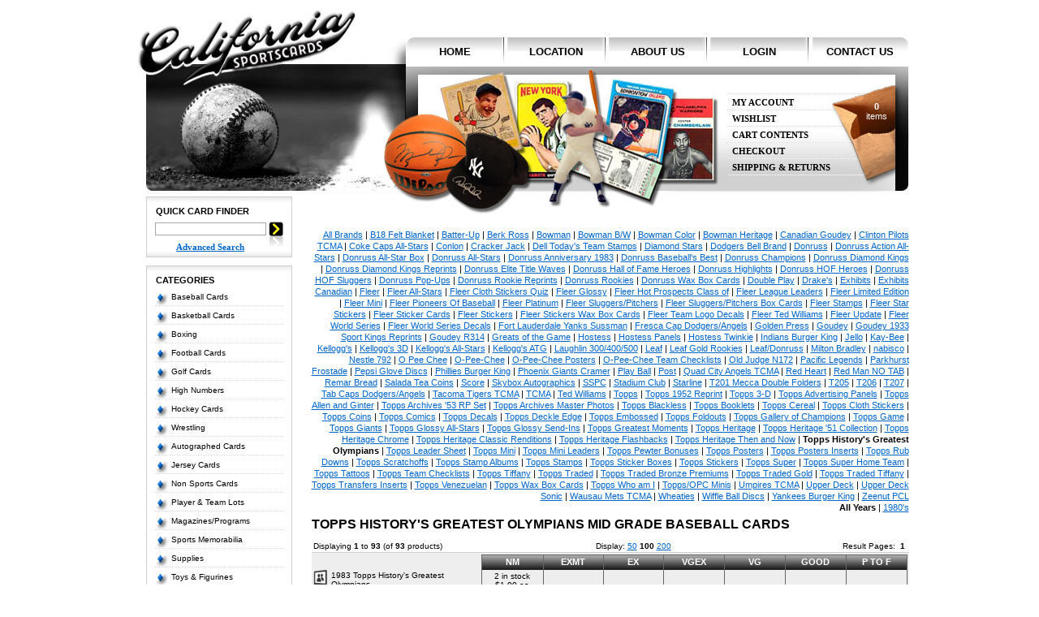

--- FILE ---
content_type: text/html
request_url: https://www.californiasportscards.com/advanced_search_result.php/noncards/0/checklist/0/sport/1/grade/mid/manufacturer/14437
body_size: 8672
content:
<!doctype html public "-//W3C//DTD HTML 4.01 Transitional//EN">
<html dir="LTR" lang="en">
<head>
<meta http-equiv="Content-Type" content="text/html; charset=iso-8859-1">
<base href="https://www.californiasportscards.com/">
<title>Topps History's Greatest Olympians Mid Grade Baseball Cards - Welcome to California Sports Cards</title>
<link rel="stylesheet" type="text/css" href="stylesheet.css">
<script type="text/javascript" src="includes/menu.js"></script>
</head>
<body marginwidth="0" marginheight="0" topmargin="0" bottommargin="0" leftmargin="0" rightmargin="0">

<!-- header //-->
<table width="100%" height="100%" cellspacing="0" cellpadding="0"> 
  <tr>
    <td align="center" style="background:#ffffff" valign="top"><table class="storeBorder" width="939" cellspacing="0" cellpadding="0" style="background:#ffffff">
      <tr>
   	<td valign="top"> 
   	
        
		<script language="javascript"><!--
			MM_preloadImages('header/menutabs/button_active.gif');
			MM_preloadImages('header/menutabs/button_home_active.gif');
			MM_preloadImages('header/menutabs/button_contact_active.gif');
		//--></script>
		
		
        <table cellpadding="0" cellspacing="0" border="0" style="margin-bottom:-34px;">
		<tr><td><img src="header/header_logo.jpg" width="339" height="72" /></td>
		<td valign="bottom" style="width:620px;height:36px;" align="right"><a class="menutab_left" href="https://www.californiasportscards.com/index.php">home</a><a class="menutab" href="https://www.californiasportscards.com/information.php/info_id/8">location</a><a class="menutab" href="https://www.californiasportscards.com/information.php/info_id/9">about us</a><a class="menutab" href="https://www.californiasportscards.com/login.php">login</a><a class="menutab_right" href="https://www.californiasportscards.com/contact_us.php">contact us</a></td></tr>
		<tr><td><img src="header_photo.php?s=1&c=0" width="339" height="157" /></td><td background="header/header_main.jpg" valign="top"><div class="cartMenu"><a href="https://www.californiasportscards.com/account.php">My Account</a><a href="https://www.californiasportscards.com/information.php/info_id/12">Wishlist</a><a href="https://www.californiasportscards.com/shopping_cart.php">Cart Contents</a><a href="https://www.californiasportscards.com/checkout_shipping.php">Checkout</a><a href="https://www.californiasportscards.com/information.php/info_id/11">Shipping & Returns</a></div><img src="images/pixel_trans.gif" width="620" height="1" /></td></tr>
		<tr><td align="right"><img src="header/header_bottomleft.gif" /></td><td><img src="header/header_bottomright.jpg" /></td></tr>
	</table>

        	    
		


<div class="pageCart"><a href="https://www.californiasportscards.com/shopping_cart.php"><strong>0</strong><br />items</a></div>

<!-- header_eof //-->

<!-- body //-->
<table border="0" width="100%" cellspacing="0" cellpadding="0">
  <tr>

<!-- left_navigation //-->
    <td valign="top"><table border="0" width="180" cellspacing="0" cellpadding="0" class="columnLeft">
<!-- search //-->
          <tr>
            <td>
<table border="0" width="100%" cellspacing="0" cellpadding="0">
  <tr>
    <td width="100%" height="14" class="infoBoxHeading">Quick Card Finder</td>
  </tr>
</table>
<table border="0" width="100%" cellspacing="0" cellpadding="0" class="infoBox">
  <tr>
    <td><table border="0" width="100%" cellspacing="0" cellpadding="0" class="infoBoxContents">
  <tr>
    <td><img src="images/pixel_trans.gif" width="10" height="7" border="0" alt=""></td>
  </tr>
  <tr>
    <td align="left" class="boxText"><form name="quick_find" action="https://www.californiasportscards.com/advanced_search_result.php" method="get"><div style="margin:0;padding:0;width:18px;float:right;"><input type="image" src="includes/languages/english/images/buttons/icon_search.gif" border="0" alt="Quick Search" title="Quick Search"></div><div class="quickSearch" style="margin:0;padding:0;"><input type="text" name="keywords" value="" size="10" maxlength="30" class="searchField" onfocus="this.value=(this.value=='- enter keyword -') ? '' : this.value;this.select();"><br /><a href="https://www.californiasportscards.com/advanced_search.php" class="blueLink">Advanced Search</a></div><input type="hidden" name="qs" value="1"></form></form></td>
  </tr>
  <tr>
    <td class="infoBoxFooter"><img src="images/pixel_trans.gif" width="10" height="1" border="0" alt=""></td>
  </tr>
</table>
</td>
  </tr>
</table>
            </td>
          </tr>
<!-- search_eof //-->
<!-- categories //-->
          <tr>
            <td>
<table border="0" width="100%" cellspacing="0" cellpadding="0">
  <tr>
    <td width="100%" height="14" class="infoBoxHeading">Categories</td>
  </tr>
</table>
<table border="0" width="100%" cellspacing="0" cellpadding="0" class="infoBox">
  <tr>
    <td><table border="0" width="100%" cellspacing="0" cellpadding="0" class="infoBoxContents">
  <tr>
    <td><img src="images/pixel_trans.gif" width="10" height="7" border="0" alt=""></td>
  </tr>
  <tr>
    <td class="boxText"><div class="catRow"><img src="images/pointer_blue_light.gif" width="17" height="18" align="left" /><a href="https://www.californiasportscards.com/baseball-cards-c-2.html" class="catStandard">Baseball Cards</a></div><div class="catRow"><img src="images/pointer_blue_light.gif" width="17" height="18" align="left" /><a href="https://www.californiasportscards.com/basketball-cards-c-5.html" class="catStandard">Basketball Cards</a></div><div class="catRow"><img src="images/pointer_blue_light.gif" width="17" height="18" align="left" /><a href="https://www.californiasportscards.com/boxing-c-19.html" class="catStandard">Boxing</a></div><div class="catRow"><img src="images/pointer_blue_light.gif" width="17" height="18" align="left" /><a href="https://www.californiasportscards.com/football-cards-c-4.html" class="catStandard">Football Cards</a></div><div class="catRow"><img src="images/pointer_blue_light.gif" width="17" height="18" align="left" /><a href="https://www.californiasportscards.com/golf-cards-c-31.html" class="catStandard">Golf Cards</a></div><div class="catRow"><img src="images/pointer_blue_light.gif" width="17" height="18" align="left" /><a href="https://www.californiasportscards.com/high-numbers-c-202.html" class="catStandard">High Numbers</a></div><div class="catRow"><img src="images/pointer_blue_light.gif" width="17" height="18" align="left" /><a href="https://www.californiasportscards.com/hockey-cards-c-6.html" class="catStandard">Hockey Cards</a></div><div class="catRow"><img src="images/pointer_blue_light.gif" width="17" height="18" align="left" /><a href="https://www.californiasportscards.com/wrestling-c-237.html" class="catStandard">Wrestling</a></div><div class="catRow"><img src="images/pointer_blue_light.gif" width="17" height="18" align="left" /><a href="https://www.californiasportscards.com/autographed-cards-c-90.html" class="catStandard">Autographed Cards</a></div><div class="catRow"><img src="images/pointer_blue_light.gif" width="17" height="18" align="left" /><a href="https://www.californiasportscards.com/jersey-cards-c-25.html" class="catStandard">Jersey Cards</a></div><div class="catRow"><img src="images/pointer_blue_light.gif" width="17" height="18" align="left" /><a href="https://www.californiasportscards.com/sports-cards-c-20.html" class="catStandard">Non Sports Cards</a></div><div class="catRow"><img src="images/pointer_blue_light.gif" width="17" height="18" align="left" /><a href="https://www.californiasportscards.com/player-team-lots-c-88.html" class="catStandard">Player & Team Lots</a></div><div class="catRow"><img src="images/pointer_blue_light.gif" width="17" height="18" align="left" /><a href="https://www.californiasportscards.com/magazinesprograms-c-23.html" class="catStandard">Magazines/Programs</a></div><div class="catRow"><img src="images/pointer_blue_light.gif" width="17" height="18" align="left" /><a href="https://www.californiasportscards.com/sports-memorabilia-c-3.html" class="catStandard">Sports Memorabilia</a></div><div class="catRow"><img src="images/pointer_blue_light.gif" width="17" height="18" align="left" /><a href="https://www.californiasportscards.com/supplies-c-9.html" class="catStandard">Supplies</a></div><div class="catRow"><img src="images/pointer_blue_light.gif" width="17" height="18" align="left" /><a href="https://www.californiasportscards.com/toys-figurines-c-22.html" class="catStandard">Toys & Figurines</a></div>
<div class="catRow"><img src="images/pointer_blue_light.gif" width="17" height="18" align="left" /><a href="https://www.californiasportscards.com/products_new.php" class="catStandard">Latest Cards</a></div></td>
  </tr>
  <tr>
    <td class="infoBoxFooter"><img src="images/pixel_trans.gif" width="10" height="1" border="0" alt=""></td>
  </tr>
</table>
</td>
  </tr>
</table>
            </td>
          </tr>
<!-- categories_eof //-->
<!-- information //-->
          <tr>
            <td>
<table border="0" width="100%" cellspacing="0" cellpadding="0">
  <tr>
    <td width="100%" height="14" class="infoBoxHeading">Information</td>
  </tr>
</table>
<table border="0" width="100%" cellspacing="0" cellpadding="0" class="infoBox">
  <tr>
    <td><table border="0" width="100%" cellspacing="0" cellpadding="0" class="infoBoxContents">
  <tr>
    <td><img src="images/pixel_trans.gif" width="10" height="7" border="0" alt=""></td>
  </tr>
  <tr>
    <td class="boxText"><div class="catRow"><img src="images/pointer_blue_light.gif" border="0" align="left" width="17" height="18"><a href="https://www.californiasportscards.com/information.php/info_id/8" class="catStandard">Locations</a></div><div class="catRow"><img src="images/pointer_blue_light.gif" border="0" align="left" width="17" height="18"><a href="https://www.californiasportscards.com/information.php/info_id/14" class="catStandard">Always Buying</a></div><div class="catRow"><img src="images/pointer_blue_light.gif" border="0" align="left" width="17" height="18"><a href="https://www.californiasportscards.com/information.php/info_id/1" class="catStandard">FAQs</a></div><div class="catRow"><img src="images/pointer_blue_light.gif" border="0" align="left" width="17" height="18"><a href="https://www.californiasportscards.com/information.php/info_id/15" class="catStandard">How Do We Grade?</a></div><div class="catRow"><img src="images/pointer_blue_light.gif" border="0" align="left" width="17" height="18"><a href="https://www.californiasportscards.com/information.php/info_id/16" class="catStandard">Disclaimer</a></div><div class="catRow"><img src="images/pointer_blue_light.gif" border="0" align="left" width="17" height="18"><a href="https://www.californiasportscards.com/information.php/info_id/17" class="catStandard">Birthday Parties</a></div><div class="catRow"><img src="images/pointer_blue_light.gif" border="0" align="left" width="17" height="18"><a href="https://www.californiasportscards.com/information.php/info_id/19" class="catStandard">Fundraising & Charities</a></div></td>
  </tr>
  <tr>
    <td class="infoBoxFooter"><img src="images/pixel_trans.gif" width="10" height="1" border="0" alt=""></td>
  </tr>
</table>
</td>
  </tr>
</table>
            </td>
          </tr>
<!-- information_eof //--><tr><td><div class="address">1137 S. Robertson Blvd<br />Los Angeles, CA 90035<br />(310) 278-0887</div><div class="developer">Site by <a href="https://www.myhreco.com/" target="_blank">MYHRECO</a></div></td></tr>
    </table></td><!-- left_navigation_eof //-->

<!-- body_text //-->
    <td width="100%" valign="top" class="contentArea" style="padding-right:0px;"><table border="0" width="100%" cellspacing="0" cellpadding="0">
      <tr>
        <td><table border="0" width="100%" cellspacing="0" cellpadding="0">
          <tr>
            <td class="main filters" colspan="2">
            	<a href="https://www.californiasportscards.com/advanced_search_result.php/noncards/0/checklist/0/sport/1/grade/mid">All Brands</a> | <a href="https://www.californiasportscards.com/advanced_search_result.php/noncards/0/checklist/0/sport/1/grade/mid/manufacturer/14482">B18 Felt Blanket</a> | <a href="https://www.californiasportscards.com/advanced_search_result.php/noncards/0/checklist/0/sport/1/grade/mid/manufacturer/12573">Batter-Up</a> | <a href="https://www.californiasportscards.com/advanced_search_result.php/noncards/0/checklist/0/sport/1/grade/mid/manufacturer/20">Berk Ross</a> | <a href="https://www.californiasportscards.com/advanced_search_result.php/noncards/0/checklist/0/sport/1/grade/mid/manufacturer/15">Bowman</a> | <a href="https://www.californiasportscards.com/advanced_search_result.php/noncards/0/checklist/0/sport/1/grade/mid/manufacturer/22">Bowman B/W</a> | <a href="https://www.californiasportscards.com/advanced_search_result.php/noncards/0/checklist/0/sport/1/grade/mid/manufacturer/23">Bowman Color</a> | <a href="https://www.californiasportscards.com/advanced_search_result.php/noncards/0/checklist/0/sport/1/grade/mid/manufacturer/5373">Bowman Heritage</a> | <a href="https://www.californiasportscards.com/advanced_search_result.php/noncards/0/checklist/0/sport/1/grade/mid/manufacturer/14494">Canadian Goudey</a> | <a href="https://www.californiasportscards.com/advanced_search_result.php/noncards/0/checklist/0/sport/1/grade/mid/manufacturer/14521">Clinton Pilots TCMA</a> | <a href="https://www.californiasportscards.com/advanced_search_result.php/noncards/0/checklist/0/sport/1/grade/mid/manufacturer/14561">Coke Caps All-Stars</a> | <a href="https://www.californiasportscards.com/advanced_search_result.php/noncards/0/checklist/0/sport/1/grade/mid/manufacturer/14389">Conlon</a> | <a href="https://www.californiasportscards.com/advanced_search_result.php/noncards/0/checklist/0/sport/1/grade/mid/manufacturer/6">Cracker Jack</a> | <a href="https://www.californiasportscards.com/advanced_search_result.php/noncards/0/checklist/0/sport/1/grade/mid/manufacturer/12765">Dell Today's Team Stamps</a> | <a href="https://www.californiasportscards.com/advanced_search_result.php/noncards/0/checklist/0/sport/1/grade/mid/manufacturer/10">Diamond Stars</a> | <a href="https://www.californiasportscards.com/advanced_search_result.php/noncards/0/checklist/0/sport/1/grade/mid/manufacturer/4270">Dodgers Bell Brand</a> | <a href="https://www.californiasportscards.com/advanced_search_result.php/noncards/0/checklist/0/sport/1/grade/mid/manufacturer/65">Donruss</a> | <a href="https://www.californiasportscards.com/advanced_search_result.php/noncards/0/checklist/0/sport/1/grade/mid/manufacturer/4218">Donruss Action All-Stars</a> | <a href="https://www.californiasportscards.com/advanced_search_result.php/noncards/0/checklist/0/sport/1/grade/mid/manufacturer/4198">Donruss All-Star Box</a> | <a href="https://www.californiasportscards.com/advanced_search_result.php/noncards/0/checklist/0/sport/1/grade/mid/manufacturer/4199">Donruss All-Stars</a> | <a href="https://www.californiasportscards.com/advanced_search_result.php/noncards/0/checklist/0/sport/1/grade/mid/manufacturer/9808">Donruss Anniversary 1983</a> | <a href="https://www.californiasportscards.com/advanced_search_result.php/noncards/0/checklist/0/sport/1/grade/mid/manufacturer/4351">Donruss Baseball's Best</a> | <a href="https://www.californiasportscards.com/advanced_search_result.php/noncards/0/checklist/0/sport/1/grade/mid/manufacturer/5882">Donruss Champions</a> | <a href="https://www.californiasportscards.com/advanced_search_result.php/noncards/0/checklist/0/sport/1/grade/mid/manufacturer/4471">Donruss Diamond Kings</a> | <a href="https://www.californiasportscards.com/advanced_search_result.php/noncards/0/checklist/0/sport/1/grade/mid/manufacturer/9717">Donruss Diamond Kings Reprints</a> | <a href="https://www.californiasportscards.com/advanced_search_result.php/noncards/0/checklist/0/sport/1/grade/mid/manufacturer/5416">Donruss Elite Title Waves</a> | <a href="https://www.californiasportscards.com/advanced_search_result.php/noncards/0/checklist/0/sport/1/grade/mid/manufacturer/14019">Donruss Hall of Fame Heroes</a> | <a href="https://www.californiasportscards.com/advanced_search_result.php/noncards/0/checklist/0/sport/1/grade/mid/manufacturer/4200">Donruss Highlights</a> | <a href="https://www.californiasportscards.com/advanced_search_result.php/noncards/0/checklist/0/sport/1/grade/mid/manufacturer/4219">Donruss HOF Heroes</a> | <a href="https://www.californiasportscards.com/advanced_search_result.php/noncards/0/checklist/0/sport/1/grade/mid/manufacturer/9081">Donruss HOF Sluggers</a> | <a href="https://www.californiasportscards.com/advanced_search_result.php/noncards/0/checklist/0/sport/1/grade/mid/manufacturer/4203">Donruss Pop-Ups</a> | <a href="https://www.californiasportscards.com/advanced_search_result.php/noncards/0/checklist/0/sport/1/grade/mid/manufacturer/5420">Donruss Rookie Reprints</a> | <a href="https://www.californiasportscards.com/advanced_search_result.php/noncards/0/checklist/0/sport/1/grade/mid/manufacturer/77">Donruss Rookies</a> | <a href="https://www.californiasportscards.com/advanced_search_result.php/noncards/0/checklist/0/sport/1/grade/mid/manufacturer/4205">Donruss Wax Box Cards</a> | <a href="https://www.californiasportscards.com/advanced_search_result.php/noncards/0/checklist/0/sport/1/grade/mid/manufacturer/13">Double Play</a> | <a href="https://www.californiasportscards.com/advanced_search_result.php/noncards/0/checklist/0/sport/1/grade/mid/manufacturer/4306">Drake's</a> | <a href="https://www.californiasportscards.com/advanced_search_result.php/noncards/0/checklist/0/sport/1/grade/mid/manufacturer/14">Exhibits</a> | <a href="https://www.californiasportscards.com/advanced_search_result.php/noncards/0/checklist/0/sport/1/grade/mid/manufacturer/13886">Exhibits Canadian</a> | <a href="https://www.californiasportscards.com/advanced_search_result.php/noncards/0/checklist/0/sport/1/grade/mid/manufacturer/26">Fleer</a> | <a href="https://www.californiasportscards.com/advanced_search_result.php/noncards/0/checklist/0/sport/1/grade/mid/manufacturer/231">Fleer All-Stars</a> | <a href="https://www.californiasportscards.com/advanced_search_result.php/noncards/0/checklist/0/sport/1/grade/mid/manufacturer/14574">Fleer Cloth Stickers Quiz</a> | <a href="https://www.californiasportscards.com/advanced_search_result.php/noncards/0/checklist/0/sport/1/grade/mid/manufacturer/78">Fleer Glossy</a> | <a href="https://www.californiasportscards.com/advanced_search_result.php/noncards/0/checklist/0/sport/1/grade/mid/manufacturer/1850">Fleer Hot Prospects Class of</a> | <a href="https://www.californiasportscards.com/advanced_search_result.php/noncards/0/checklist/0/sport/1/grade/mid/manufacturer/4312">Fleer League Leaders</a> | <a href="https://www.californiasportscards.com/advanced_search_result.php/noncards/0/checklist/0/sport/1/grade/mid/manufacturer/4313">Fleer Limited Edition</a> | <a href="https://www.californiasportscards.com/advanced_search_result.php/noncards/0/checklist/0/sport/1/grade/mid/manufacturer/4300">Fleer Mini</a> | <a href="https://www.californiasportscards.com/advanced_search_result.php/noncards/0/checklist/0/sport/1/grade/mid/manufacturer/14542">Fleer Pioneers Of Baseball</a> | <a href="https://www.californiasportscards.com/advanced_search_result.php/noncards/0/checklist/0/sport/1/grade/mid/manufacturer/136">Fleer Platinum</a> | <a href="https://www.californiasportscards.com/advanced_search_result.php/noncards/0/checklist/0/sport/1/grade/mid/manufacturer/4301">Fleer Sluggers/Pitchers</a> | <a href="https://www.californiasportscards.com/advanced_search_result.php/noncards/0/checklist/0/sport/1/grade/mid/manufacturer/12581">Fleer Sluggers/Pitchers Box Cards</a> | <a href="https://www.californiasportscards.com/advanced_search_result.php/noncards/0/checklist/0/sport/1/grade/mid/manufacturer/9560">Fleer Stamps</a> | <a href="https://www.californiasportscards.com/advanced_search_result.php/noncards/0/checklist/0/sport/1/grade/mid/manufacturer/4299">Fleer Star Stickers</a> | <a href="https://www.californiasportscards.com/advanced_search_result.php/noncards/0/checklist/0/sport/1/grade/mid/manufacturer/4315">Fleer Sticker Cards</a> | <a href="https://www.californiasportscards.com/advanced_search_result.php/noncards/0/checklist/0/sport/1/grade/mid/manufacturer/123">Fleer Stickers</a> | <a href="https://www.californiasportscards.com/advanced_search_result.php/noncards/0/checklist/0/sport/1/grade/mid/manufacturer/9571">Fleer Stickers Wax Box Cards</a> | <a href="https://www.californiasportscards.com/advanced_search_result.php/noncards/0/checklist/0/sport/1/grade/mid/manufacturer/14575">Fleer Team Logo Decals</a> | <a href="https://www.californiasportscards.com/advanced_search_result.php/noncards/0/checklist/0/sport/1/grade/mid/manufacturer/13074">Fleer Ted Williams</a> | <a href="https://www.californiasportscards.com/advanced_search_result.php/noncards/0/checklist/0/sport/1/grade/mid/manufacturer/67">Fleer Update</a> | <a href="https://www.californiasportscards.com/advanced_search_result.php/noncards/0/checklist/0/sport/1/grade/mid/manufacturer/43">Fleer World Series</a> | <a href="https://www.californiasportscards.com/advanced_search_result.php/noncards/0/checklist/0/sport/1/grade/mid/manufacturer/14504">Fleer World Series Decals</a> | <a href="https://www.californiasportscards.com/advanced_search_result.php/noncards/0/checklist/0/sport/1/grade/mid/manufacturer/14598">Fort Lauderdale Yanks Sussman</a> | <a href="https://www.californiasportscards.com/advanced_search_result.php/noncards/0/checklist/0/sport/1/grade/mid/manufacturer/14578">Fresca Cap Dodgers/Angels</a> | <a href="https://www.californiasportscards.com/advanced_search_result.php/noncards/0/checklist/0/sport/1/grade/mid/manufacturer/28">Golden Press</a> | <a href="https://www.californiasportscards.com/advanced_search_result.php/noncards/0/checklist/0/sport/1/grade/mid/manufacturer/11">Goudey</a> | <a href="https://www.californiasportscards.com/advanced_search_result.php/noncards/0/checklist/0/sport/1/grade/mid/manufacturer/14565">Goudey 1933 Sport Kings Reprints</a> | <a href="https://www.californiasportscards.com/advanced_search_result.php/noncards/0/checklist/0/sport/1/grade/mid/manufacturer/14483">Goudey R314</a> | <a href="https://www.californiasportscards.com/advanced_search_result.php/noncards/0/checklist/0/sport/1/grade/mid/manufacturer/94">Greats of the Game</a> | <a href="https://www.californiasportscards.com/advanced_search_result.php/noncards/0/checklist/0/sport/1/grade/mid/manufacturer/58">Hostess</a> | <a href="https://www.californiasportscards.com/advanced_search_result.php/noncards/0/checklist/0/sport/1/grade/mid/manufacturer/54">Hostess Panels</a> | <a href="https://www.californiasportscards.com/advanced_search_result.php/noncards/0/checklist/0/sport/1/grade/mid/manufacturer/55">Hostess Twinkie</a> | <a href="https://www.californiasportscards.com/advanced_search_result.php/noncards/0/checklist/0/sport/1/grade/mid/manufacturer/14349">Indians Burger King</a> | <a href="https://www.californiasportscards.com/advanced_search_result.php/noncards/0/checklist/0/sport/1/grade/mid/manufacturer/8984">Jello</a> | <a href="https://www.californiasportscards.com/advanced_search_result.php/noncards/0/checklist/0/sport/1/grade/mid/manufacturer/4317">Kay-Bee</a> | <a href="https://www.californiasportscards.com/advanced_search_result.php/noncards/0/checklist/0/sport/1/grade/mid/manufacturer/201">Kellogg's</a> | <a href="https://www.californiasportscards.com/advanced_search_result.php/noncards/0/checklist/0/sport/1/grade/mid/manufacturer/12831">Kellogg's 3D</a> | <a href="https://www.californiasportscards.com/advanced_search_result.php/noncards/0/checklist/0/sport/1/grade/mid/manufacturer/14480">Kellogg's All-Stars</a> | <a href="https://www.californiasportscards.com/advanced_search_result.php/noncards/0/checklist/0/sport/1/grade/mid/manufacturer/12965">Kellogg's ATG</a> | <a href="https://www.californiasportscards.com/advanced_search_result.php/noncards/0/checklist/0/sport/1/grade/mid/manufacturer/9046">Laughlin 300/400/500</a> | <a href="https://www.californiasportscards.com/advanced_search_result.php/noncards/0/checklist/0/sport/1/grade/mid/manufacturer/16">Leaf</a> | <a href="https://www.californiasportscards.com/advanced_search_result.php/noncards/0/checklist/0/sport/1/grade/mid/manufacturer/12737">Leaf Gold Rookies</a> | <a href="https://www.californiasportscards.com/advanced_search_result.php/noncards/0/checklist/0/sport/1/grade/mid/manufacturer/4206">Leaf/Donruss</a> | <a href="https://www.californiasportscards.com/advanced_search_result.php/noncards/0/checklist/0/sport/1/grade/mid/manufacturer/45">Milton Bradley</a> | <a href="https://www.californiasportscards.com/advanced_search_result.php/noncards/0/checklist/0/sport/1/grade/mid/manufacturer/14223">nabisco</a> | <a href="https://www.californiasportscards.com/advanced_search_result.php/noncards/0/checklist/0/sport/1/grade/mid/manufacturer/9565">Nestle 792</a> | <a href="https://www.californiasportscards.com/advanced_search_result.php/noncards/0/checklist/0/sport/1/grade/mid/manufacturer/14402">O Pee Chee</a> | <a href="https://www.californiasportscards.com/advanced_search_result.php/noncards/0/checklist/0/sport/1/grade/mid/manufacturer/36">O-Pee-Chee</a> | <a href="https://www.californiasportscards.com/advanced_search_result.php/noncards/0/checklist/0/sport/1/grade/mid/manufacturer/11157">O-Pee-Chee Posters</a> | <a href="https://www.californiasportscards.com/advanced_search_result.php/noncards/0/checklist/0/sport/1/grade/mid/manufacturer/14190">O-Pee-Chee Team Checklists</a> | <a href="https://www.californiasportscards.com/advanced_search_result.php/noncards/0/checklist/0/sport/1/grade/mid/manufacturer/3">Old Judge N172</a> | <a href="https://www.californiasportscards.com/advanced_search_result.php/noncards/0/checklist/0/sport/1/grade/mid/manufacturer/9052">Pacific Legends</a> | <a href="https://www.californiasportscards.com/advanced_search_result.php/noncards/0/checklist/0/sport/1/grade/mid/manufacturer/14510">Parkhurst Frostade</a> | <a href="https://www.californiasportscards.com/advanced_search_result.php/noncards/0/checklist/0/sport/1/grade/mid/manufacturer/61">Pepsi Glove Discs</a> | <a href="https://www.californiasportscards.com/advanced_search_result.php/noncards/0/checklist/0/sport/1/grade/mid/manufacturer/12801">Phillies Burger King</a> | <a href="https://www.californiasportscards.com/advanced_search_result.php/noncards/0/checklist/0/sport/1/grade/mid/manufacturer/14601">Phoenix Giants Cramer</a> | <a href="https://www.californiasportscards.com/advanced_search_result.php/noncards/0/checklist/0/sport/1/grade/mid/manufacturer/12">Play Ball</a> | <a href="https://www.californiasportscards.com/advanced_search_result.php/noncards/0/checklist/0/sport/1/grade/mid/manufacturer/30">Post</a> | <a href="https://www.californiasportscards.com/advanced_search_result.php/noncards/0/checklist/0/sport/1/grade/mid/manufacturer/14515">Quad City Angels TCMA</a> | <a href="https://www.californiasportscards.com/advanced_search_result.php/noncards/0/checklist/0/sport/1/grade/mid/manufacturer/25">Red Heart</a> | <a href="https://www.californiasportscards.com/advanced_search_result.php/noncards/0/checklist/0/sport/1/grade/mid/manufacturer/14539">Red Man NO TAB</a> | <a href="https://www.californiasportscards.com/advanced_search_result.php/noncards/0/checklist/0/sport/1/grade/mid/manufacturer/14465">Remar Bread</a> | <a href="https://www.californiasportscards.com/advanced_search_result.php/noncards/0/checklist/0/sport/1/grade/mid/manufacturer/148">Salada Tea Coins</a> | <a href="https://www.californiasportscards.com/advanced_search_result.php/noncards/0/checklist/0/sport/1/grade/mid/manufacturer/80">Score</a> | <a href="https://www.californiasportscards.com/advanced_search_result.php/noncards/0/checklist/0/sport/1/grade/mid/manufacturer/95">Skybox Autographics</a> | <a href="https://www.californiasportscards.com/advanced_search_result.php/noncards/0/checklist/0/sport/1/grade/mid/manufacturer/60">SSPC</a> | <a href="https://www.californiasportscards.com/advanced_search_result.php/noncards/0/checklist/0/sport/1/grade/mid/manufacturer/260">Stadium Club</a> | <a href="https://www.californiasportscards.com/advanced_search_result.php/noncards/0/checklist/0/sport/1/grade/mid/manufacturer/14127">Starline</a> | <a href="https://www.californiasportscards.com/advanced_search_result.php/noncards/0/checklist/0/sport/1/grade/mid/manufacturer/14165">T201 Mecca Double Folders</a> | <a href="https://www.californiasportscards.com/advanced_search_result.php/noncards/0/checklist/0/sport/1/grade/mid/manufacturer/5">T205</a> | <a href="https://www.californiasportscards.com/advanced_search_result.php/noncards/0/checklist/0/sport/1/grade/mid/manufacturer/4">T206</a> | <a href="https://www.californiasportscards.com/advanced_search_result.php/noncards/0/checklist/0/sport/1/grade/mid/manufacturer/14131">T207</a> | <a href="https://www.californiasportscards.com/advanced_search_result.php/noncards/0/checklist/0/sport/1/grade/mid/manufacturer/14579">Tab Caps Dodgers/Angels</a> | <a href="https://www.californiasportscards.com/advanced_search_result.php/noncards/0/checklist/0/sport/1/grade/mid/manufacturer/14599">Tacoma Tigers TCMA</a> | <a href="https://www.californiasportscards.com/advanced_search_result.php/noncards/0/checklist/0/sport/1/grade/mid/manufacturer/62">TCMA</a> | <a href="https://www.californiasportscards.com/advanced_search_result.php/noncards/0/checklist/0/sport/1/grade/mid/manufacturer/388">Ted Williams</a> | <a href="https://www.californiasportscards.com/advanced_search_result.php/noncards/0/checklist/0/sport/1/grade/mid/manufacturer/21">Topps</a> | <a href="https://www.californiasportscards.com/advanced_search_result.php/noncards/0/checklist/0/sport/1/grade/mid/manufacturer/9073">Topps 1952 Reprint</a> | <a href="https://www.californiasportscards.com/advanced_search_result.php/noncards/0/checklist/0/sport/1/grade/mid/manufacturer/9580">Topps 3-D</a> | <a href="https://www.californiasportscards.com/advanced_search_result.php/noncards/0/checklist/0/sport/1/grade/mid/manufacturer/8953">Topps Advertising Panels</a> | <a href="https://www.californiasportscards.com/advanced_search_result.php/noncards/0/checklist/0/sport/1/grade/mid/manufacturer/8440">Topps Allen and Ginter</a> | <a href="https://www.californiasportscards.com/advanced_search_result.php/noncards/0/checklist/0/sport/1/grade/mid/manufacturer/14645">Topps Archives '53 RP Set</a> | <a href="https://www.californiasportscards.com/advanced_search_result.php/noncards/0/checklist/0/sport/1/grade/mid/manufacturer/3719">Topps Archives Master Photos</a> | <a href="https://www.californiasportscards.com/advanced_search_result.php/noncards/0/checklist/0/sport/1/grade/mid/manufacturer/12813">Topps Blackless</a> | <a href="https://www.californiasportscards.com/advanced_search_result.php/noncards/0/checklist/0/sport/1/grade/mid/manufacturer/46">Topps Booklets</a> | <a href="https://www.californiasportscards.com/advanced_search_result.php/noncards/0/checklist/0/sport/1/grade/mid/manufacturer/9566">Topps Cereal</a> | <a href="https://www.californiasportscards.com/advanced_search_result.php/noncards/0/checklist/0/sport/1/grade/mid/manufacturer/12728">Topps Cloth Stickers</a> | <a href="https://www.californiasportscards.com/advanced_search_result.php/noncards/0/checklist/0/sport/1/grade/mid/manufacturer/33">Topps Coins</a> | <a href="https://www.californiasportscards.com/advanced_search_result.php/noncards/0/checklist/0/sport/1/grade/mid/manufacturer/12771">Topps Comics</a> | <a href="https://www.californiasportscards.com/advanced_search_result.php/noncards/0/checklist/0/sport/1/grade/mid/manufacturer/41">Topps Decals</a> | <a href="https://www.californiasportscards.com/advanced_search_result.php/noncards/0/checklist/0/sport/1/grade/mid/manufacturer/42">Topps Deckle Edge</a> | <a href="https://www.californiasportscards.com/advanced_search_result.php/noncards/0/checklist/0/sport/1/grade/mid/manufacturer/37">Topps Embossed</a> | <a href="https://www.californiasportscards.com/advanced_search_result.php/noncards/0/checklist/0/sport/1/grade/mid/manufacturer/12818">Topps Foldouts</a> | <a href="https://www.californiasportscards.com/advanced_search_result.php/noncards/0/checklist/0/sport/1/grade/mid/manufacturer/4340">Topps Gallery of Champions</a> | <a href="https://www.californiasportscards.com/advanced_search_result.php/noncards/0/checklist/0/sport/1/grade/mid/manufacturer/9007">Topps Game</a> | <a href="https://www.californiasportscards.com/advanced_search_result.php/noncards/0/checklist/0/sport/1/grade/mid/manufacturer/34">Topps Giants</a> | <a href="https://www.californiasportscards.com/advanced_search_result.php/noncards/0/checklist/0/sport/1/grade/mid/manufacturer/4343">Topps Glossy All-Stars</a> | <a href="https://www.californiasportscards.com/advanced_search_result.php/noncards/0/checklist/0/sport/1/grade/mid/manufacturer/4344">Topps Glossy Send-Ins</a> | <a href="https://www.californiasportscards.com/advanced_search_result.php/noncards/0/checklist/0/sport/1/grade/mid/manufacturer/11156">Topps Greatest Moments</a> | <a href="https://www.californiasportscards.com/advanced_search_result.php/noncards/0/checklist/0/sport/1/grade/mid/manufacturer/98">Topps Heritage</a> | <a href="https://www.californiasportscards.com/advanced_search_result.php/noncards/0/checklist/0/sport/1/grade/mid/manufacturer/14577">Topps Heritage '51 Collection</a> | <a href="https://www.californiasportscards.com/advanced_search_result.php/noncards/0/checklist/0/sport/1/grade/mid/manufacturer/5510">Topps Heritage Chrome</a> | <a href="https://www.californiasportscards.com/advanced_search_result.php/noncards/0/checklist/0/sport/1/grade/mid/manufacturer/11059">Topps Heritage Classic Renditions</a> | <a href="https://www.californiasportscards.com/advanced_search_result.php/noncards/0/checklist/0/sport/1/grade/mid/manufacturer/9425">Topps Heritage Flashbacks</a> | <a href="https://www.californiasportscards.com/advanced_search_result.php/noncards/0/checklist/0/sport/1/grade/mid/manufacturer/8470">Topps Heritage Then and Now</a> | <span class="selected">Topps History's Greatest Olympians</span> | <a href="https://www.californiasportscards.com/advanced_search_result.php/noncards/0/checklist/0/sport/1/grade/mid/manufacturer/12819">Topps Leader Sheet</a> | <a href="https://www.californiasportscards.com/advanced_search_result.php/noncards/0/checklist/0/sport/1/grade/mid/manufacturer/56">Topps Mini</a> | <a href="https://www.californiasportscards.com/advanced_search_result.php/noncards/0/checklist/0/sport/1/grade/mid/manufacturer/4345">Topps Mini Leaders</a> | <a href="https://www.californiasportscards.com/advanced_search_result.php/noncards/0/checklist/0/sport/1/grade/mid/manufacturer/10426">Topps Pewter Bonuses</a> | <a href="https://www.californiasportscards.com/advanced_search_result.php/noncards/0/checklist/0/sport/1/grade/mid/manufacturer/39">Topps Posters</a> | <a href="https://www.californiasportscards.com/advanced_search_result.php/noncards/0/checklist/0/sport/1/grade/mid/manufacturer/203">Topps Posters Inserts</a> | <a href="https://www.californiasportscards.com/advanced_search_result.php/noncards/0/checklist/0/sport/1/grade/mid/manufacturer/9567">Topps Rub Downs</a> | <a href="https://www.californiasportscards.com/advanced_search_result.php/noncards/0/checklist/0/sport/1/grade/mid/manufacturer/47">Topps Scratchoffs</a> | <a href="https://www.californiasportscards.com/advanced_search_result.php/noncards/0/checklist/0/sport/1/grade/mid/manufacturer/14468">Topps Stamp Albums</a> | <a href="https://www.californiasportscards.com/advanced_search_result.php/noncards/0/checklist/0/sport/1/grade/mid/manufacturer/31">Topps Stamps</a> | <a href="https://www.californiasportscards.com/advanced_search_result.php/noncards/0/checklist/0/sport/1/grade/mid/manufacturer/9568">Topps Sticker Boxes</a> | <a href="https://www.californiasportscards.com/advanced_search_result.php/noncards/0/checklist/0/sport/1/grade/mid/manufacturer/577">Topps Stickers</a> | <a href="https://www.californiasportscards.com/advanced_search_result.php/noncards/0/checklist/0/sport/1/grade/mid/manufacturer/48">Topps Super</a> | <a href="https://www.californiasportscards.com/advanced_search_result.php/noncards/0/checklist/0/sport/1/grade/mid/manufacturer/12808">Topps Super Home Team</a> | <a href="https://www.californiasportscards.com/advanced_search_result.php/noncards/0/checklist/0/sport/1/grade/mid/manufacturer/8978">Topps Tattoos</a> | <a href="https://www.californiasportscards.com/advanced_search_result.php/noncards/0/checklist/0/sport/1/grade/mid/manufacturer/52">Topps Team Checklists</a> | <a href="https://www.californiasportscards.com/advanced_search_result.php/noncards/0/checklist/0/sport/1/grade/mid/manufacturer/71">Topps Tiffany</a> | <a href="https://www.californiasportscards.com/advanced_search_result.php/noncards/0/checklist/0/sport/1/grade/mid/manufacturer/53">Topps Traded</a> | <a href="https://www.californiasportscards.com/advanced_search_result.php/noncards/0/checklist/0/sport/1/grade/mid/manufacturer/9076">Topps Traded Bronze Premiums</a> | <a href="https://www.californiasportscards.com/advanced_search_result.php/noncards/0/checklist/0/sport/1/grade/mid/manufacturer/9800">Topps Traded Gold</a> | <a href="https://www.californiasportscards.com/advanced_search_result.php/noncards/0/checklist/0/sport/1/grade/mid/manufacturer/72">Topps Traded Tiffany</a> | <a href="https://www.californiasportscards.com/advanced_search_result.php/noncards/0/checklist/0/sport/1/grade/mid/manufacturer/8997">Topps Transfers Inserts</a> | <a href="https://www.californiasportscards.com/advanced_search_result.php/noncards/0/checklist/0/sport/1/grade/mid/manufacturer/8970">Topps Venezuelan</a> | <a href="https://www.californiasportscards.com/advanced_search_result.php/noncards/0/checklist/0/sport/1/grade/mid/manufacturer/9581">Topps Wax Box Cards</a> | <a href="https://www.californiasportscards.com/advanced_search_result.php/noncards/0/checklist/0/sport/1/grade/mid/manufacturer/9002">Topps Who am I</a> | <a href="https://www.californiasportscards.com/advanced_search_result.php/noncards/0/checklist/0/sport/1/grade/mid/manufacturer/12823">Topps/OPC Minis</a> | <a href="https://www.californiasportscards.com/advanced_search_result.php/noncards/0/checklist/0/sport/1/grade/mid/manufacturer/14522">Umpires TCMA</a> | <a href="https://www.californiasportscards.com/advanced_search_result.php/noncards/0/checklist/0/sport/1/grade/mid/manufacturer/1">Upper Deck</a> | <a href="https://www.californiasportscards.com/advanced_search_result.php/noncards/0/checklist/0/sport/1/grade/mid/manufacturer/14449">Upper Deck Sonic</a> | <a href="https://www.californiasportscards.com/advanced_search_result.php/noncards/0/checklist/0/sport/1/grade/mid/manufacturer/14514">Wausau Mets TCMA</a> | <a href="https://www.californiasportscards.com/advanced_search_result.php/noncards/0/checklist/0/sport/1/grade/mid/manufacturer/14633">Wheaties</a> | <a href="https://www.californiasportscards.com/advanced_search_result.php/noncards/0/checklist/0/sport/1/grade/mid/manufacturer/64">Wiffle Ball Discs</a> | <a href="https://www.californiasportscards.com/advanced_search_result.php/noncards/0/checklist/0/sport/1/grade/mid/manufacturer/14524">Yankees Burger King</a> | <a href="https://www.californiasportscards.com/advanced_search_result.php/noncards/0/checklist/0/sport/1/grade/mid/manufacturer/14395">Zeenut PCL</a><br /><span class="selected">All Years</span> | <a href="https://www.californiasportscards.com/advanced_search_result.php/noncards/0/checklist/0/sport/1/grade/mid/manufacturer/14437/year/y6">1980's</a>            </td>
          </tr>
          <tr>
            <td class="pageHeading">Topps History's Greatest Olympians Mid Grade Baseball Cards</td>
            <td class="main" align="right">&nbsp;
            	            </td>
          </tr>
        </table></td>
      </tr>
      <tr>
        <td><img src="images/pixel_trans.gif" width="100%" height="10" border="0" alt=""></td>
      </tr>
      <tr>
        <td>
<table border="0" width="100%" cellspacing="0" cellpadding="2">
  <tr>
    <td class="smallText">Displaying <b>1</b> to <b>93</b> (of <b>93</b> products)</td>
    <td class="smallText">
    	Display: <a href="https://www.californiasportscards.com/advanced_search_result.php/noncards/0/checklist/0/sport/1/grade/mid/manufacturer/14437/sort/2a/action/set_display_preset/preset/50" rel="nofollow" class="pageResults">50</a> <span class="selected">100</span> <a href="https://www.californiasportscards.com/advanced_search_result.php/noncards/0/checklist/0/sport/1/grade/mid/manufacturer/14437/sort/2a/action/set_display_preset/preset/200" rel="nofollow" class="pageResults">200</a>     </td>
    <td class="smallText" align="right">Result Pages: &nbsp;<b>1</b>&nbsp;</td>
  </tr>
</table>
<div class="productListing_container">
<form name="buy_item_form" action="https://www.californiasportscards.com/advanced_search_result.php/noncards/0/checklist/0/sport/1/grade/mid/manufacturer/14437/action/buy_item" method="POST"><input type="hidden" name="products_id"><input type="hidden" name="items_id"><input type="hidden" name="items_grade"></form><table border="0" width="100%" cellspacing="0" cellpadding="2" class="productListing" >
  <tr class="productListing-odd">
    <td align="center" class="productListing-data" nowrap><div class="productsImageIcon"><img src="images/icon_image.gif" /></div>&nbsp;<span class="productsModel">1</span>&nbsp;</td>
    <td class="productListing-data"><div class="productsName">1983 Topps History's Greatest Olympians<br /><strong><a href="https://www.californiasportscards.com/al-oerter-p-346442.html">Al Oerter</a></strong></div></td>
    <td align="center" class="productListing-data">					<table class="condition" cellpadding="0" cellspacing="0">
						<tr>
							<th>NM</th>
							<th>EXMT</th>
							<th>EX</th>
							<th>VGEX</th>
							<th>VG</th>
							<th>GOOD</th>
							<th>P TO F</th>
						</tr>
						<tr>
							<td>2 in stock<br />$1.00 ea<br /><a href="#" onclick="return buy_item(346442,false,7);"><img src="images/buy_now.gif" width="64" height="19" alt="Buy Now" class="buyNow" /></a></td>
							<td>--</td>
							<td>--</td>
							<td>--</td>
							<td>--</td>
							<td>--</td>
							<td>--</td>
						</tr></table></td>
  </tr>
  <tr class="productListing-even">
    <td align="center" class="productListing-data" nowrap>&nbsp;<span class="productsModel">2</span>&nbsp;</td>
    <td class="productListing-data"><div class="productsName">1983 Topps History's Greatest Olympians<br /><strong><a href="https://www.californiasportscards.com/harriet-bland-p-346443.html">Harriet Bland</a></strong></div></td>
    <td align="center" class="productListing-data">					<table class="condition" cellpadding="0" cellspacing="0">
						<tr>
							<th>NM</th>
							<th>EXMT</th>
							<th>EX</th>
							<th>VGEX</th>
							<th>VG</th>
							<th>GOOD</th>
							<th>P TO F</th>
						</tr>
						<tr>
							<td>2 in stock<br />$0.75 ea<br /><a href="#" onclick="return buy_item(346443,false,7);"><img src="images/buy_now.gif" width="64" height="19" alt="Buy Now" class="buyNow" /></a></td>
							<td>--</td>
							<td>--</td>
							<td>--</td>
							<td>--</td>
							<td>--</td>
							<td>--</td>
						</tr></table></td>
  </tr>
  <tr class="productListing-odd">
    <td align="center" class="productListing-data" nowrap>&nbsp;<span class="productsModel">3</span>&nbsp;</td>
    <td class="productListing-data"><div class="productsName">1983 Topps History's Greatest Olympians<br /><strong><a href="https://www.californiasportscards.com/brian-goodell-p-346444.html">Brian Goodell</a></strong></div></td>
    <td align="center" class="productListing-data">					<table class="condition" cellpadding="0" cellspacing="0">
						<tr>
							<th>NM</th>
							<th>EXMT</th>
							<th>EX</th>
							<th>VGEX</th>
							<th>VG</th>
							<th>GOOD</th>
							<th>P TO F</th>
						</tr>
						<tr>
							<td>2 in stock<br />$0.75 ea<br /><a href="#" onclick="return buy_item(346444,false,7);"><img src="images/buy_now.gif" width="64" height="19" alt="Buy Now" class="buyNow" /></a></td>
							<td>--</td>
							<td>--</td>
							<td>--</td>
							<td>--</td>
							<td>--</td>
							<td>--</td>
						</tr></table></td>
  </tr>
  <tr class="productListing-even">
    <td align="center" class="productListing-data" nowrap>&nbsp;<span class="productsModel">4</span>&nbsp;</td>
    <td class="productListing-data"><div class="productsName">1983 Topps History's Greatest Olympians<br /><strong><a href="https://www.californiasportscards.com/edward-crook-p-346445.html">Edward Crook</a></strong></div></td>
    <td align="center" class="productListing-data">					<table class="condition" cellpadding="0" cellspacing="0">
						<tr>
							<th>NM</th>
							<th>EXMT</th>
							<th>EX</th>
							<th>VGEX</th>
							<th>VG</th>
							<th>GOOD</th>
							<th>P TO F</th>
						</tr>
						<tr>
							<td>2 in stock<br />$0.75 ea<br /><a href="#" onclick="return buy_item(346445,false,7);"><img src="images/buy_now.gif" width="64" height="19" alt="Buy Now" class="buyNow" /></a></td>
							<td>--</td>
							<td>--</td>
							<td>--</td>
							<td>--</td>
							<td>--</td>
							<td>--</td>
						</tr></table></td>
  </tr>
  <tr class="productListing-odd">
    <td align="center" class="productListing-data" nowrap>&nbsp;<span class="productsModel">5</span>&nbsp;</td>
    <td class="productListing-data"><div class="productsName">1983 Topps History's Greatest Olympians<br /><strong><a href="https://www.californiasportscards.com/dan-gable-p-346446.html">Dan Gable</a></strong></div></td>
    <td align="center" class="productListing-data">					<table class="condition" cellpadding="0" cellspacing="0">
						<tr>
							<th>NM</th>
							<th>EXMT</th>
							<th>EX</th>
							<th>VGEX</th>
							<th>VG</th>
							<th>GOOD</th>
							<th>P TO F</th>
						</tr>
						<tr>
							<td>1 in stock<br />$0.75 <br /><a href="#" onclick="return buy_item(346446,false,7);"><img src="images/buy_now.gif" width="64" height="19" alt="Buy Now" class="buyNow" /></a></td>
							<td>--</td>
							<td>--</td>
							<td>--</td>
							<td>--</td>
							<td>--</td>
							<td>--</td>
						</tr></table></td>
  </tr>
  <tr class="productListing-even">
    <td align="center" class="productListing-data" nowrap>&nbsp;<span class="productsModel">6</span>&nbsp;</td>
    <td class="productListing-data"><div class="productsName">1983 Topps History's Greatest Olympians<br /><strong><a href="https://www.californiasportscards.com/dorothy-hamill-p-346447.html">Dorothy Hamill</a></strong></div></td>
    <td align="center" class="productListing-data">					<table class="condition" cellpadding="0" cellspacing="0">
						<tr>
							<th>NM</th>
							<th>EXMT</th>
							<th>EX</th>
							<th>VGEX</th>
							<th>VG</th>
							<th>GOOD</th>
							<th>P TO F</th>
						</tr>
						<tr>
							<td>1 in stock<br />$1.25 <br /><a href="#" onclick="return buy_item(346447,false,7);"><img src="images/buy_now.gif" width="64" height="19" alt="Buy Now" class="buyNow" /></a></td>
							<td>--</td>
							<td>--</td>
							<td>--</td>
							<td>--</td>
							<td>--</td>
							<td>--</td>
						</tr></table></td>
  </tr>
  <tr class="productListing-odd">
    <td align="center" class="productListing-data" nowrap>&nbsp;<span class="productsModel">7</span>&nbsp;</td>
    <td class="productListing-data"><div class="productsName">1983 Topps History's Greatest Olympians<br /><strong><a href="https://www.californiasportscards.com/arnie-robinson-p-346448.html">Arnie Robinson</a></strong></div></td>
    <td align="center" class="productListing-data">					<table class="condition" cellpadding="0" cellspacing="0">
						<tr>
							<th>NM</th>
							<th>EXMT</th>
							<th>EX</th>
							<th>VGEX</th>
							<th>VG</th>
							<th>GOOD</th>
							<th>P TO F</th>
						</tr>
						<tr>
							<td>2 in stock<br />$0.75 ea<br /><a href="#" onclick="return buy_item(346448,false,7);"><img src="images/buy_now.gif" width="64" height="19" alt="Buy Now" class="buyNow" /></a></td>
							<td>--</td>
							<td>--</td>
							<td>--</td>
							<td>--</td>
							<td>--</td>
							<td>--</td>
						</tr></table></td>
  </tr>
  <tr class="productListing-even">
    <td align="center" class="productListing-data" nowrap>&nbsp;<span class="productsModel">8</span>&nbsp;</td>
    <td class="productListing-data"><div class="productsName">1983 Topps History's Greatest Olympians<br /><strong><a href="https://www.californiasportscards.com/barbara-cochran-p-346449.html">Barbara Cochran</a></strong></div></td>
    <td align="center" class="productListing-data">					<table class="condition" cellpadding="0" cellspacing="0">
						<tr>
							<th>NM</th>
							<th>EXMT</th>
							<th>EX</th>
							<th>VGEX</th>
							<th>VG</th>
							<th>GOOD</th>
							<th>P TO F</th>
						</tr>
						<tr>
							<td>2 in stock<br />$0.75 ea<br /><a href="#" onclick="return buy_item(346449,false,7);"><img src="images/buy_now.gif" width="64" height="19" alt="Buy Now" class="buyNow" /></a></td>
							<td>--</td>
							<td>--</td>
							<td>--</td>
							<td>--</td>
							<td>--</td>
							<td>--</td>
						</tr></table></td>
  </tr>
  <tr class="productListing-odd">
    <td align="center" class="productListing-data" nowrap>&nbsp;<span class="productsModel">10</span>&nbsp;</td>
    <td class="productListing-data"><div class="productsName">1983 Topps History's Greatest Olympians<br /><strong><a href="https://www.californiasportscards.com/mike-bruton-p-346451.html">Mike Bruton</a></strong></div></td>
    <td align="center" class="productListing-data">					<table class="condition" cellpadding="0" cellspacing="0">
						<tr>
							<th>NM</th>
							<th>EXMT</th>
							<th>EX</th>
							<th>VGEX</th>
							<th>VG</th>
							<th>GOOD</th>
							<th>P TO F</th>
						</tr>
						<tr>
							<td>2 in stock<br />$0.75 ea<br /><a href="#" onclick="return buy_item(346451,false,7);"><img src="images/buy_now.gif" width="64" height="19" alt="Buy Now" class="buyNow" /></a></td>
							<td>--</td>
							<td>--</td>
							<td>--</td>
							<td>--</td>
							<td>--</td>
							<td>--</td>
						</tr></table></td>
  </tr>
  <tr class="productListing-even">
    <td align="center" class="productListing-data" nowrap>&nbsp;<span class="productsModel">11</span>&nbsp;</td>
    <td class="productListing-data"><div class="productsName">1983 Topps History's Greatest Olympians<br /><strong><a href="https://www.californiasportscards.com/pete-george-p-346452.html">Pete George</a></strong></div></td>
    <td align="center" class="productListing-data">					<table class="condition" cellpadding="0" cellspacing="0">
						<tr>
							<th>NM</th>
							<th>EXMT</th>
							<th>EX</th>
							<th>VGEX</th>
							<th>VG</th>
							<th>GOOD</th>
							<th>P TO F</th>
						</tr>
						<tr>
							<td>2 in stock<br />$0.75 ea<br /><a href="#" onclick="return buy_item(346452,false,7);"><img src="images/buy_now.gif" width="64" height="19" alt="Buy Now" class="buyNow" /></a></td>
							<td>--</td>
							<td>--</td>
							<td>--</td>
							<td>--</td>
							<td>--</td>
							<td>--</td>
						</tr></table></td>
  </tr>
  <tr class="productListing-odd">
    <td align="center" class="productListing-data" nowrap>&nbsp;<span class="productsModel">12</span>&nbsp;</td>
    <td class="productListing-data"><div class="productsName">1983 Topps History's Greatest Olympians<br /><strong><a href="https://www.californiasportscards.com/jill-sterkel-p-346453.html">Jill Sterkel</a></strong></div></td>
    <td align="center" class="productListing-data">					<table class="condition" cellpadding="0" cellspacing="0">
						<tr>
							<th>NM</th>
							<th>EXMT</th>
							<th>EX</th>
							<th>VGEX</th>
							<th>VG</th>
							<th>GOOD</th>
							<th>P TO F</th>
						</tr>
						<tr>
							<td>2 in stock<br />$0.75 ea<br /><a href="#" onclick="return buy_item(346453,false,7);"><img src="images/buy_now.gif" width="64" height="19" alt="Buy Now" class="buyNow" /></a></td>
							<td>--</td>
							<td>--</td>
							<td>--</td>
							<td>--</td>
							<td>--</td>
							<td>--</td>
						</tr></table></td>
  </tr>
  <tr class="productListing-even">
    <td align="center" class="productListing-data" nowrap>&nbsp;<span class="productsModel">13</span>&nbsp;</td>
    <td class="productListing-data"><div class="productsName">1983 Topps History's Greatest Olympians<br /><strong><a href="https://www.californiasportscards.com/charles-dumas-p-346454.html">Charles Dumas</a></strong></div></td>
    <td align="center" class="productListing-data">					<table class="condition" cellpadding="0" cellspacing="0">
						<tr>
							<th>NM</th>
							<th>EXMT</th>
							<th>EX</th>
							<th>VGEX</th>
							<th>VG</th>
							<th>GOOD</th>
							<th>P TO F</th>
						</tr>
						<tr>
							<td>2 in stock<br />$0.75 ea<br /><a href="#" onclick="return buy_item(346454,false,7);"><img src="images/buy_now.gif" width="64" height="19" alt="Buy Now" class="buyNow" /></a></td>
							<td>--</td>
							<td>--</td>
							<td>--</td>
							<td>--</td>
							<td>--</td>
							<td>--</td>
						</tr></table></td>
  </tr>
  <tr class="productListing-odd">
    <td align="center" class="productListing-data" nowrap>&nbsp;<span class="productsModel">14</span>&nbsp;</td>
    <td class="productListing-data"><div class="productsName">1983 Topps History's Greatest Olympians<br /><strong><a href="https://www.californiasportscards.com/karl-warner-p-346455.html">Karl Warner</a></strong></div></td>
    <td align="center" class="productListing-data">					<table class="condition" cellpadding="0" cellspacing="0">
						<tr>
							<th>NM</th>
							<th>EXMT</th>
							<th>EX</th>
							<th>VGEX</th>
							<th>VG</th>
							<th>GOOD</th>
							<th>P TO F</th>
						</tr>
						<tr>
							<td>2 in stock<br />$0.75 ea<br /><a href="#" onclick="return buy_item(346455,false,7);"><img src="images/buy_now.gif" width="64" height="19" alt="Buy Now" class="buyNow" /></a></td>
							<td>--</td>
							<td>--</td>
							<td>--</td>
							<td>--</td>
							<td>--</td>
							<td>--</td>
						</tr></table></td>
  </tr>
  <tr class="productListing-even">
    <td align="center" class="productListing-data" nowrap>&nbsp;<span class="productsModel">15</span>&nbsp;</td>
    <td class="productListing-data"><div class="productsName">1983 Topps History's Greatest Olympians<br /><strong><a href="https://www.californiasportscards.com/shane-gould-p-346456.html">Shane Gould</a></strong></div></td>
    <td align="center" class="productListing-data">					<table class="condition" cellpadding="0" cellspacing="0">
						<tr>
							<th>NM</th>
							<th>EXMT</th>
							<th>EX</th>
							<th>VGEX</th>
							<th>VG</th>
							<th>GOOD</th>
							<th>P TO F</th>
						</tr>
						<tr>
							<td>2 in stock<br />$0.75 ea<br /><a href="#" onclick="return buy_item(346456,false,7);"><img src="images/buy_now.gif" width="64" height="19" alt="Buy Now" class="buyNow" /></a></td>
							<td>--</td>
							<td>--</td>
							<td>--</td>
							<td>--</td>
							<td>--</td>
							<td>--</td>
						</tr></table></td>
  </tr>
  <tr class="productListing-odd">
    <td align="center" class="productListing-data" nowrap>&nbsp;<span class="productsModel">16</span>&nbsp;</td>
    <td class="productListing-data"><div class="productsName">1983 Topps History's Greatest Olympians<br /><strong><a href="https://www.californiasportscards.com/jennifer-chandler-p-346457.html">Jennifer Chandler</a></strong></div></td>
    <td align="center" class="productListing-data">					<table class="condition" cellpadding="0" cellspacing="0">
						<tr>
							<th>NM</th>
							<th>EXMT</th>
							<th>EX</th>
							<th>VGEX</th>
							<th>VG</th>
							<th>GOOD</th>
							<th>P TO F</th>
						</tr>
						<tr>
							<td>2 in stock<br />$0.75 ea<br /><a href="#" onclick="return buy_item(346457,false,7);"><img src="images/buy_now.gif" width="64" height="19" alt="Buy Now" class="buyNow" /></a></td>
							<td>--</td>
							<td>--</td>
							<td>--</td>
							<td>--</td>
							<td>--</td>
							<td>--</td>
						</tr></table></td>
  </tr>
  <tr class="productListing-even">
    <td align="center" class="productListing-data" nowrap>&nbsp;<span class="productsModel">17</span>&nbsp;</td>
    <td class="productListing-data"><div class="productsName">1983 Topps History's Greatest Olympians<br /><strong><a href="https://www.californiasportscards.com/don-bragg-p-346458.html">Don Bragg</a></strong></div></td>
    <td align="center" class="productListing-data">					<table class="condition" cellpadding="0" cellspacing="0">
						<tr>
							<th>NM</th>
							<th>EXMT</th>
							<th>EX</th>
							<th>VGEX</th>
							<th>VG</th>
							<th>GOOD</th>
							<th>P TO F</th>
						</tr>
						<tr>
							<td>2 in stock<br />$0.75 ea<br /><a href="#" onclick="return buy_item(346458,false,7);"><img src="images/buy_now.gif" width="64" height="19" alt="Buy Now" class="buyNow" /></a></td>
							<td>--</td>
							<td>--</td>
							<td>--</td>
							<td>--</td>
							<td>--</td>
							<td>--</td>
						</tr></table></td>
  </tr>
  <tr class="productListing-odd">
    <td align="center" class="productListing-data" nowrap>&nbsp;<span class="productsModel">18</span>&nbsp;</td>
    <td class="productListing-data"><div class="productsName">1983 Topps History's Greatest Olympians<br /><strong><a href="https://www.californiasportscards.com/sonja-henie-p-346459.html">Sonja Henie</a></strong></div></td>
    <td align="center" class="productListing-data">					<table class="condition" cellpadding="0" cellspacing="0">
						<tr>
							<th>NM</th>
							<th>EXMT</th>
							<th>EX</th>
							<th>VGEX</th>
							<th>VG</th>
							<th>GOOD</th>
							<th>P TO F</th>
						</tr>
						<tr>
							<td>1 in stock<br />$0.75 <br /><a href="#" onclick="return buy_item(346459,false,7);"><img src="images/buy_now.gif" width="64" height="19" alt="Buy Now" class="buyNow" /></a></td>
							<td>--</td>
							<td>--</td>
							<td>--</td>
							<td>--</td>
							<td>--</td>
							<td>--</td>
						</tr></table></td>
  </tr>
  <tr class="productListing-even">
    <td align="center" class="productListing-data" nowrap>&nbsp;<span class="productsModel">19</span>&nbsp;</td>
    <td class="productListing-data"><div class="productsName">1983 Topps History's Greatest Olympians<br /><strong><a href="https://www.californiasportscards.com/george-foreman-p-346460.html">George Foreman</a></strong></div></td>
    <td align="center" class="productListing-data">					<table class="condition" cellpadding="0" cellspacing="0">
						<tr>
							<th>NM</th>
							<th>EXMT</th>
							<th>EX</th>
							<th>VGEX</th>
							<th>VG</th>
							<th>GOOD</th>
							<th>P TO F</th>
						</tr>
						<tr>
							<td>1 in stock<br />$1.50 <br /><a href="#" onclick="return buy_item(346460,false,7);"><img src="images/buy_now.gif" width="64" height="19" alt="Buy Now" class="buyNow" /></a></td>
							<td>--</td>
							<td>--</td>
							<td>--</td>
							<td>--</td>
							<td>--</td>
							<td>--</td>
						</tr></table></td>
  </tr>
  <tr class="productListing-odd">
    <td align="center" class="productListing-data" nowrap>&nbsp;<span class="productsModel">20</span>&nbsp;</td>
    <td class="productListing-data"><div class="productsName">1983 Topps History's Greatest Olympians<br /><strong><a href="https://www.californiasportscards.com/duke-kahanamoku-p-346461.html">Duke Kahanamoku</a></strong></div></td>
    <td align="center" class="productListing-data">					<table class="condition" cellpadding="0" cellspacing="0">
						<tr>
							<th>NM</th>
							<th>EXMT</th>
							<th>EX</th>
							<th>VGEX</th>
							<th>VG</th>
							<th>GOOD</th>
							<th>P TO F</th>
						</tr>
						<tr>
							<td>2 in stock<br />$0.75 ea<br /><a href="#" onclick="return buy_item(346461,false,7);"><img src="images/buy_now.gif" width="64" height="19" alt="Buy Now" class="buyNow" /></a></td>
							<td>--</td>
							<td>--</td>
							<td>--</td>
							<td>--</td>
							<td>--</td>
							<td>--</td>
						</tr></table></td>
  </tr>
  <tr class="productListing-even">
    <td align="center" class="productListing-data" nowrap>&nbsp;<span class="productsModel">21</span>&nbsp;</td>
    <td class="productListing-data"><div class="productsName">1983 Topps History's Greatest Olympians<br /><strong><a href="https://www.californiasportscards.com/bill-toomey-p-346462.html">Bill Toomey</a></strong></div></td>
    <td align="center" class="productListing-data">					<table class="condition" cellpadding="0" cellspacing="0">
						<tr>
							<th>NM</th>
							<th>EXMT</th>
							<th>EX</th>
							<th>VGEX</th>
							<th>VG</th>
							<th>GOOD</th>
							<th>P TO F</th>
						</tr>
						<tr>
							<td>1 in stock<br />$0.75 <br /><a href="#" onclick="return buy_item(346462,false,7);"><img src="images/buy_now.gif" width="64" height="19" alt="Buy Now" class="buyNow" /></a></td>
							<td>--</td>
							<td>--</td>
							<td>--</td>
							<td>--</td>
							<td>--</td>
							<td>--</td>
						</tr></table></td>
  </tr>
  <tr class="productListing-odd">
    <td align="center" class="productListing-data" nowrap>&nbsp;<span class="productsModel">22</span>&nbsp;</td>
    <td class="productListing-data"><div class="productsName">1983 Topps History's Greatest Olympians<br /><strong><a href="https://www.californiasportscards.com/ray-ewry-p-346463.html">Ray Ewry</a></strong></div></td>
    <td align="center" class="productListing-data">					<table class="condition" cellpadding="0" cellspacing="0">
						<tr>
							<th>NM</th>
							<th>EXMT</th>
							<th>EX</th>
							<th>VGEX</th>
							<th>VG</th>
							<th>GOOD</th>
							<th>P TO F</th>
						</tr>
						<tr>
							<td>2 in stock<br />$0.75 ea<br /><a href="#" onclick="return buy_item(346463,false,7);"><img src="images/buy_now.gif" width="64" height="19" alt="Buy Now" class="buyNow" /></a></td>
							<td>--</td>
							<td>--</td>
							<td>--</td>
							<td>--</td>
							<td>--</td>
							<td>--</td>
						</tr></table></td>
  </tr>
  <tr class="productListing-even">
    <td align="center" class="productListing-data" nowrap>&nbsp;<span class="productsModel">23</span>&nbsp;</td>
    <td class="productListing-data"><div class="productsName">1983 Topps History's Greatest Olympians<br /><strong><a href="https://www.californiasportscards.com/john-naber-p-346464.html">John Naber</a></strong></div></td>
    <td align="center" class="productListing-data">					<table class="condition" cellpadding="0" cellspacing="0">
						<tr>
							<th>NM</th>
							<th>EXMT</th>
							<th>EX</th>
							<th>VGEX</th>
							<th>VG</th>
							<th>GOOD</th>
							<th>P TO F</th>
						</tr>
						<tr>
							<td>2 in stock<br />$0.75 ea<br /><a href="#" onclick="return buy_item(346464,false,7);"><img src="images/buy_now.gif" width="64" height="19" alt="Buy Now" class="buyNow" /></a></td>
							<td>--</td>
							<td>--</td>
							<td>--</td>
							<td>--</td>
							<td>--</td>
							<td>--</td>
						</tr></table></td>
  </tr>
  <tr class="productListing-odd">
    <td align="center" class="productListing-data" nowrap>&nbsp;<span class="productsModel">24</span>&nbsp;</td>
    <td class="productListing-data"><div class="productsName">1983 Topps History's Greatest Olympians<br /><strong><a href="https://www.californiasportscards.com/sammy-lee-p-346465.html">Sammy Lee</a></strong></div></td>
    <td align="center" class="productListing-data">					<table class="condition" cellpadding="0" cellspacing="0">
						<tr>
							<th>NM</th>
							<th>EXMT</th>
							<th>EX</th>
							<th>VGEX</th>
							<th>VG</th>
							<th>GOOD</th>
							<th>P TO F</th>
						</tr>
						<tr>
							<td>2 in stock<br />$0.75 ea<br /><a href="#" onclick="return buy_item(346465,false,7);"><img src="images/buy_now.gif" width="64" height="19" alt="Buy Now" class="buyNow" /></a></td>
							<td>--</td>
							<td>--</td>
							<td>--</td>
							<td>--</td>
							<td>--</td>
							<td>--</td>
						</tr></table></td>
  </tr>
  <tr class="productListing-even">
    <td align="center" class="productListing-data" nowrap>&nbsp;<span class="productsModel">25</span>&nbsp;</td>
    <td class="productListing-data"><div class="productsName">1983 Topps History's Greatest Olympians<br /><strong><a href="https://www.californiasportscards.com/doreen-wilber-p-346466.html">Doreen Wilber</a></strong></div></td>
    <td align="center" class="productListing-data">					<table class="condition" cellpadding="0" cellspacing="0">
						<tr>
							<th>NM</th>
							<th>EXMT</th>
							<th>EX</th>
							<th>VGEX</th>
							<th>VG</th>
							<th>GOOD</th>
							<th>P TO F</th>
						</tr>
						<tr>
							<td>2 in stock<br />$0.75 ea<br /><a href="#" onclick="return buy_item(346466,false,7);"><img src="images/buy_now.gif" width="64" height="19" alt="Buy Now" class="buyNow" /></a></td>
							<td>--</td>
							<td>--</td>
							<td>--</td>
							<td>--</td>
							<td>--</td>
							<td>--</td>
						</tr></table></td>
  </tr>
  <tr class="productListing-odd">
    <td align="center" class="productListing-data" nowrap>&nbsp;<span class="productsModel">26</span>&nbsp;</td>
    <td class="productListing-data"><div class="productsName">1983 Topps History's Greatest Olympians<br /><strong><a href="https://www.californiasportscards.com/milt-campbell-p-346467.html">Milt Campbell</a></strong></div></td>
    <td align="center" class="productListing-data">					<table class="condition" cellpadding="0" cellspacing="0">
						<tr>
							<th>NM</th>
							<th>EXMT</th>
							<th>EX</th>
							<th>VGEX</th>
							<th>VG</th>
							<th>GOOD</th>
							<th>P TO F</th>
						</tr>
						<tr>
							<td>2 in stock<br />$0.75 ea<br /><a href="#" onclick="return buy_item(346467,false,7);"><img src="images/buy_now.gif" width="64" height="19" alt="Buy Now" class="buyNow" /></a></td>
							<td>--</td>
							<td>--</td>
							<td>--</td>
							<td>--</td>
							<td>--</td>
							<td>--</td>
						</tr></table></td>
  </tr>
  <tr class="productListing-even">
    <td align="center" class="productListing-data" nowrap>&nbsp;<span class="productsModel">27</span>&nbsp;</td>
    <td class="productListing-data"><div class="productsName">1983 Topps History's Greatest Olympians<br /><strong><a href="https://www.californiasportscards.com/ard-schenk-p-346468.html">Ard Schenk</a></strong></div></td>
    <td align="center" class="productListing-data">					<table class="condition" cellpadding="0" cellspacing="0">
						<tr>
							<th>NM</th>
							<th>EXMT</th>
							<th>EX</th>
							<th>VGEX</th>
							<th>VG</th>
							<th>GOOD</th>
							<th>P TO F</th>
						</tr>
						<tr>
							<td>2 in stock<br />$0.75 ea<br /><a href="#" onclick="return buy_item(346468,false,7);"><img src="images/buy_now.gif" width="64" height="19" alt="Buy Now" class="buyNow" /></a></td>
							<td>--</td>
							<td>--</td>
							<td>--</td>
							<td>--</td>
							<td>--</td>
							<td>--</td>
						</tr></table></td>
  </tr>
  <tr class="productListing-odd">
    <td align="center" class="productListing-data" nowrap>&nbsp;<span class="productsModel">28</span>&nbsp;</td>
    <td class="productListing-data"><div class="productsName">1983 Topps History's Greatest Olympians<br /><strong><a href="https://www.californiasportscards.com/jim-montgomery-p-346469.html">Jim Montgomery</a></strong></div></td>
    <td align="center" class="productListing-data">					<table class="condition" cellpadding="0" cellspacing="0">
						<tr>
							<th>NM</th>
							<th>EXMT</th>
							<th>EX</th>
							<th>VGEX</th>
							<th>VG</th>
							<th>GOOD</th>
							<th>P TO F</th>
						</tr>
						<tr>
							<td>2 in stock<br />$0.75 ea<br /><a href="#" onclick="return buy_item(346469,false,7);"><img src="images/buy_now.gif" width="64" height="19" alt="Buy Now" class="buyNow" /></a></td>
							<td>--</td>
							<td>--</td>
							<td>--</td>
							<td>--</td>
							<td>--</td>
							<td>--</td>
						</tr></table></td>
  </tr>
  <tr class="productListing-even">
    <td align="center" class="productListing-data" nowrap>&nbsp;<span class="productsModel">29</span>&nbsp;</td>
    <td class="productListing-data"><div class="productsName">1983 Topps History's Greatest Olympians<br /><strong><a href="https://www.californiasportscards.com/rod-milburn-p-346470.html">Rod Milburn</a></strong></div></td>
    <td align="center" class="productListing-data">					<table class="condition" cellpadding="0" cellspacing="0">
						<tr>
							<th>NM</th>
							<th>EXMT</th>
							<th>EX</th>
							<th>VGEX</th>
							<th>VG</th>
							<th>GOOD</th>
							<th>P TO F</th>
						</tr>
						<tr>
							<td>2 in stock<br />$0.75 ea<br /><a href="#" onclick="return buy_item(346470,false,7);"><img src="images/buy_now.gif" width="64" height="19" alt="Buy Now" class="buyNow" /></a></td>
							<td>--</td>
							<td>--</td>
							<td>--</td>
							<td>--</td>
							<td>--</td>
							<td>--</td>
						</tr></table></td>
  </tr>
  <tr class="productListing-odd">
    <td align="center" class="productListing-data" nowrap>&nbsp;<span class="productsModel">30</span>&nbsp;</td>
    <td class="productListing-data"><div class="productsName">1983 Topps History's Greatest Olympians<br /><strong><a href="https://www.californiasportscards.com/hal-connolly-p-346471.html">Hal Connolly</a></strong></div></td>
    <td align="center" class="productListing-data">					<table class="condition" cellpadding="0" cellspacing="0">
						<tr>
							<th>NM</th>
							<th>EXMT</th>
							<th>EX</th>
							<th>VGEX</th>
							<th>VG</th>
							<th>GOOD</th>
							<th>P TO F</th>
						</tr>
						<tr>
							<td>2 in stock<br />$0.75 ea<br /><a href="#" onclick="return buy_item(346471,false,7);"><img src="images/buy_now.gif" width="64" height="19" alt="Buy Now" class="buyNow" /></a></td>
							<td>--</td>
							<td>--</td>
							<td>--</td>
							<td>--</td>
							<td>--</td>
							<td>--</td>
						</tr></table></td>
  </tr>
  <tr class="productListing-even">
    <td align="center" class="productListing-data" nowrap>&nbsp;<span class="productsModel">31</span>&nbsp;</td>
    <td class="productListing-data"><div class="productsName">1983 Topps History's Greatest Olympians<br /><strong><a href="https://www.californiasportscards.com/charles-hickcox-p-346472.html">Charles Hickcox</a></strong></div></td>
    <td align="center" class="productListing-data">					<table class="condition" cellpadding="0" cellspacing="0">
						<tr>
							<th>NM</th>
							<th>EXMT</th>
							<th>EX</th>
							<th>VGEX</th>
							<th>VG</th>
							<th>GOOD</th>
							<th>P TO F</th>
						</tr>
						<tr>
							<td>2 in stock<br />$0.75 ea<br /><a href="#" onclick="return buy_item(346472,false,7);"><img src="images/buy_now.gif" width="64" height="19" alt="Buy Now" class="buyNow" /></a></td>
							<td>--</td>
							<td>--</td>
							<td>--</td>
							<td>--</td>
							<td>--</td>
							<td>--</td>
						</tr></table></td>
  </tr>
  <tr class="productListing-odd">
    <td align="center" class="productListing-data" nowrap>&nbsp;<span class="productsModel">32</span>&nbsp;</td>
    <td class="productListing-data"><div class="productsName">1983 Topps History's Greatest Olympians<br /><strong><a href="https://www.californiasportscards.com/parry-obrien-p-346473.html">Parry O'Brien</a></strong></div></td>
    <td align="center" class="productListing-data">					<table class="condition" cellpadding="0" cellspacing="0">
						<tr>
							<th>NM</th>
							<th>EXMT</th>
							<th>EX</th>
							<th>VGEX</th>
							<th>VG</th>
							<th>GOOD</th>
							<th>P TO F</th>
						</tr>
						<tr>
							<td>2 in stock<br />$0.75 ea<br /><a href="#" onclick="return buy_item(346473,false,7);"><img src="images/buy_now.gif" width="64" height="19" alt="Buy Now" class="buyNow" /></a></td>
							<td>--</td>
							<td>--</td>
							<td>--</td>
							<td>--</td>
							<td>--</td>
							<td>--</td>
						</tr></table></td>
  </tr>
  <tr class="productListing-even">
    <td align="center" class="productListing-data" nowrap>&nbsp;<span class="productsModel">33</span>&nbsp;</td>
    <td class="productListing-data"><div class="productsName">1983 Topps History's Greatest Olympians<br /><strong><a href="https://www.californiasportscards.com/jim-craig-p-346474.html">Jim Craig</a></strong></div></td>
    <td align="center" class="productListing-data">					<table class="condition" cellpadding="0" cellspacing="0">
						<tr>
							<th>NM</th>
							<th>EXMT</th>
							<th>EX</th>
							<th>VGEX</th>
							<th>VG</th>
							<th>GOOD</th>
							<th>P TO F</th>
						</tr>
						<tr>
							<td>1 in stock<br />$0.75 <br /><a href="#" onclick="return buy_item(346474,false,7);"><img src="images/buy_now.gif" width="64" height="19" alt="Buy Now" class="buyNow" /></a></td>
							<td>--</td>
							<td>--</td>
							<td>--</td>
							<td>--</td>
							<td>--</td>
							<td>--</td>
						</tr></table></td>
  </tr>
  <tr class="productListing-odd">
    <td align="center" class="productListing-data" nowrap>&nbsp;<span class="productsModel">34</span>&nbsp;</td>
    <td class="productListing-data"><div class="productsName">1983 Topps History's Greatest Olympians<br /><strong><a href="https://www.californiasportscards.com/kathy-ellis-p-346475.html">Kathy Ellis</a></strong></div></td>
    <td align="center" class="productListing-data">					<table class="condition" cellpadding="0" cellspacing="0">
						<tr>
							<th>NM</th>
							<th>EXMT</th>
							<th>EX</th>
							<th>VGEX</th>
							<th>VG</th>
							<th>GOOD</th>
							<th>P TO F</th>
						</tr>
						<tr>
							<td>2 in stock<br />$0.75 ea<br /><a href="#" onclick="return buy_item(346475,false,7);"><img src="images/buy_now.gif" width="64" height="19" alt="Buy Now" class="buyNow" /></a></td>
							<td>--</td>
							<td>--</td>
							<td>--</td>
							<td>--</td>
							<td>--</td>
							<td>--</td>
						</tr></table></td>
  </tr>
  <tr class="productListing-even">
    <td align="center" class="productListing-data" nowrap>&nbsp;<span class="productsModel">35</span>&nbsp;</td>
    <td class="productListing-data"><div class="productsName">1983 Topps History's Greatest Olympians<br /><strong><a href="https://www.californiasportscards.com/bob-seagren-p-346476.html">Bob Seagren</a></strong></div></td>
    <td align="center" class="productListing-data">					<table class="condition" cellpadding="0" cellspacing="0">
						<tr>
							<th>NM</th>
							<th>EXMT</th>
							<th>EX</th>
							<th>VGEX</th>
							<th>VG</th>
							<th>GOOD</th>
							<th>P TO F</th>
						</tr>
						<tr>
							<td>2 in stock<br />$0.75 ea<br /><a href="#" onclick="return buy_item(346476,false,7);"><img src="images/buy_now.gif" width="64" height="19" alt="Buy Now" class="buyNow" /></a></td>
							<td>--</td>
							<td>--</td>
							<td>--</td>
							<td>--</td>
							<td>--</td>
							<td>--</td>
						</tr></table></td>
  </tr>
  <tr class="productListing-odd">
    <td align="center" class="productListing-data" nowrap>&nbsp;<span class="productsModel">36</span>&nbsp;</td>
    <td class="productListing-data"><div class="productsName">1983 Topps History's Greatest Olympians<br /><strong><a href="https://www.californiasportscards.com/mike-eruzione-p-346477.html">Mike Eruzione</a></strong></div></td>
    <td align="center" class="productListing-data">					<table class="condition" cellpadding="0" cellspacing="0">
						<tr>
							<th>NM</th>
							<th>EXMT</th>
							<th>EX</th>
							<th>VGEX</th>
							<th>VG</th>
							<th>GOOD</th>
							<th>P TO F</th>
						</tr>
						<tr>
							<td>1 in stock<br />$1.00 <br /><a href="#" onclick="return buy_item(346477,false,7);"><img src="images/buy_now.gif" width="64" height="19" alt="Buy Now" class="buyNow" /></a></td>
							<td>--</td>
							<td>--</td>
							<td>--</td>
							<td>--</td>
							<td>--</td>
							<td>--</td>
						</tr></table></td>
  </tr>
  <tr class="productListing-even">
    <td align="center" class="productListing-data" nowrap>&nbsp;<span class="productsModel">38</span>&nbsp;</td>
    <td class="productListing-data"><div class="productsName">1983 Topps History's Greatest Olympians<br /><strong><a href="https://www.californiasportscards.com/micki-king-p-346479.html">Micki King</a></strong></div></td>
    <td align="center" class="productListing-data">					<table class="condition" cellpadding="0" cellspacing="0">
						<tr>
							<th>NM</th>
							<th>EXMT</th>
							<th>EX</th>
							<th>VGEX</th>
							<th>VG</th>
							<th>GOOD</th>
							<th>P TO F</th>
						</tr>
						<tr>
							<td>2 in stock<br />$0.75 ea<br /><a href="#" onclick="return buy_item(346479,false,7);"><img src="images/buy_now.gif" width="64" height="19" alt="Buy Now" class="buyNow" /></a></td>
							<td>--</td>
							<td>--</td>
							<td>--</td>
							<td>--</td>
							<td>--</td>
							<td>--</td>
						</tr></table></td>
  </tr>
  <tr class="productListing-odd">
    <td align="center" class="productListing-data" nowrap>&nbsp;<span class="productsModel">39</span>&nbsp;</td>
    <td class="productListing-data"><div class="productsName">1983 Topps History's Greatest Olympians<br /><strong><a href="https://www.californiasportscards.com/babe-didrikson-p-346480.html">Babe Didrikson</a></strong></div></td>
    <td align="center" class="productListing-data">					<table class="condition" cellpadding="0" cellspacing="0">
						<tr>
							<th>NM</th>
							<th>EXMT</th>
							<th>EX</th>
							<th>VGEX</th>
							<th>VG</th>
							<th>GOOD</th>
							<th>P TO F</th>
						</tr>
						<tr>
							<td>1 in stock<br />$0.75 <br /><a href="#" onclick="return buy_item(346480,false,7);"><img src="images/buy_now.gif" width="64" height="19" alt="Buy Now" class="buyNow" /></a></td>
							<td>--</td>
							<td>--</td>
							<td>--</td>
							<td>--</td>
							<td>--</td>
							<td>--</td>
						</tr></table></td>
  </tr>
  <tr class="productListing-even">
    <td align="center" class="productListing-data" nowrap>&nbsp;<span class="productsModel">40</span>&nbsp;</td>
    <td class="productListing-data"><div class="productsName">1983 Topps History's Greatest Olympians<br /><strong><a href="https://www.californiasportscards.com/lee-evans-p-346481.html">Lee Evans</a></strong></div></td>
    <td align="center" class="productListing-data">					<table class="condition" cellpadding="0" cellspacing="0">
						<tr>
							<th>NM</th>
							<th>EXMT</th>
							<th>EX</th>
							<th>VGEX</th>
							<th>VG</th>
							<th>GOOD</th>
							<th>P TO F</th>
						</tr>
						<tr>
							<td>2 in stock<br />$0.75 ea<br /><a href="#" onclick="return buy_item(346481,false,7);"><img src="images/buy_now.gif" width="64" height="19" alt="Buy Now" class="buyNow" /></a></td>
							<td>--</td>
							<td>--</td>
							<td>--</td>
							<td>--</td>
							<td>--</td>
							<td>--</td>
						</tr></table></td>
  </tr>
  <tr class="productListing-odd">
    <td align="center" class="productListing-data" nowrap>&nbsp;<span class="productsModel">41</span>&nbsp;</td>
    <td class="productListing-data"><div class="productsName">1983 Topps History's Greatest Olympians<br /><strong><a href="https://www.californiasportscards.com/eddie-tolan-p-346482.html">Eddie Tolan</a></strong></div></td>
    <td align="center" class="productListing-data">					<table class="condition" cellpadding="0" cellspacing="0">
						<tr>
							<th>NM</th>
							<th>EXMT</th>
							<th>EX</th>
							<th>VGEX</th>
							<th>VG</th>
							<th>GOOD</th>
							<th>P TO F</th>
						</tr>
						<tr>
							<td>2 in stock<br />$0.75 ea<br /><a href="#" onclick="return buy_item(346482,false,7);"><img src="images/buy_now.gif" width="64" height="19" alt="Buy Now" class="buyNow" /></a></td>
							<td>--</td>
							<td>--</td>
							<td>--</td>
							<td>--</td>
							<td>--</td>
							<td>--</td>
						</tr></table></td>
  </tr>
  <tr class="productListing-even">
    <td align="center" class="productListing-data" nowrap>&nbsp;<span class="productsModel">42</span>&nbsp;</td>
    <td class="productListing-data"><div class="productsName">1983 Topps History's Greatest Olympians<br /><strong><a href="https://www.californiasportscards.com/mike-bruner-p-346483.html">Mike Bruner</a></strong></div></td>
    <td align="center" class="productListing-data">					<table class="condition" cellpadding="0" cellspacing="0">
						<tr>
							<th>NM</th>
							<th>EXMT</th>
							<th>EX</th>
							<th>VGEX</th>
							<th>VG</th>
							<th>GOOD</th>
							<th>P TO F</th>
						</tr>
						<tr>
							<td>2 in stock<br />$0.75 ea<br /><a href="#" onclick="return buy_item(346483,false,7);"><img src="images/buy_now.gif" width="64" height="19" alt="Buy Now" class="buyNow" /></a></td>
							<td>--</td>
							<td>--</td>
							<td>--</td>
							<td>--</td>
							<td>--</td>
							<td>--</td>
						</tr></table></td>
  </tr>
  <tr class="productListing-odd">
    <td align="center" class="productListing-data" nowrap>&nbsp;<span class="productsModel">43</span>&nbsp;</td>
    <td class="productListing-data"><div class="productsName">1983 Topps History's Greatest Olympians<br /><strong><a href="https://www.californiasportscards.com/pete-rademacher-p-346484.html">Pete Rademacher</a></strong></div></td>
    <td align="center" class="productListing-data">					<table class="condition" cellpadding="0" cellspacing="0">
						<tr>
							<th>NM</th>
							<th>EXMT</th>
							<th>EX</th>
							<th>VGEX</th>
							<th>VG</th>
							<th>GOOD</th>
							<th>P TO F</th>
						</tr>
						<tr>
							<td>2 in stock<br />$0.75 ea<br /><a href="#" onclick="return buy_item(346484,false,7);"><img src="images/buy_now.gif" width="64" height="19" alt="Buy Now" class="buyNow" /></a></td>
							<td>--</td>
							<td>--</td>
							<td>--</td>
							<td>--</td>
							<td>--</td>
							<td>--</td>
						</tr></table></td>
  </tr>
  <tr class="productListing-even">
    <td align="center" class="productListing-data" nowrap>&nbsp;<span class="productsModel">44</span>&nbsp;</td>
    <td class="productListing-data"><div class="productsName">1983 Topps History's Greatest Olympians<br /><strong><a href="https://www.californiasportscards.com/dave-wottle-p-346485.html">Dave Wottle</a></strong></div></td>
    <td align="center" class="productListing-data">					<table class="condition" cellpadding="0" cellspacing="0">
						<tr>
							<th>NM</th>
							<th>EXMT</th>
							<th>EX</th>
							<th>VGEX</th>
							<th>VG</th>
							<th>GOOD</th>
							<th>P TO F</th>
						</tr>
						<tr>
							<td>2 in stock<br />$0.75 ea<br /><a href="#" onclick="return buy_item(346485,false,7);"><img src="images/buy_now.gif" width="64" height="19" alt="Buy Now" class="buyNow" /></a></td>
							<td>--</td>
							<td>--</td>
							<td>--</td>
							<td>--</td>
							<td>--</td>
							<td>--</td>
						</tr></table></td>
  </tr>
  <tr class="productListing-odd">
    <td align="center" class="productListing-data" nowrap>&nbsp;<span class="productsModel">45</span>&nbsp;</td>
    <td class="productListing-data"><div class="productsName">1983 Topps History's Greatest Olympians<br /><strong><a href="https://www.californiasportscards.com/mike-larrabee-p-346486.html">Mike Larrabee</a></strong></div></td>
    <td align="center" class="productListing-data">					<table class="condition" cellpadding="0" cellspacing="0">
						<tr>
							<th>NM</th>
							<th>EXMT</th>
							<th>EX</th>
							<th>VGEX</th>
							<th>VG</th>
							<th>GOOD</th>
							<th>P TO F</th>
						</tr>
						<tr>
							<td>2 in stock<br />$0.75 ea<br /><a href="#" onclick="return buy_item(346486,false,7);"><img src="images/buy_now.gif" width="64" height="19" alt="Buy Now" class="buyNow" /></a></td>
							<td>--</td>
							<td>--</td>
							<td>--</td>
							<td>--</td>
							<td>--</td>
							<td>--</td>
						</tr></table></td>
  </tr>
  <tr class="productListing-even">
    <td align="center" class="productListing-data" nowrap>&nbsp;<span class="productsModel">46</span>&nbsp;</td>
    <td class="productListing-data"><div class="productsName">1983 Topps History's Greatest Olympians<br /><strong><a href="https://www.californiasportscards.com/peter-mueller-p-346487.html">Peter Mueller</a></strong></div></td>
    <td align="center" class="productListing-data">					<table class="condition" cellpadding="0" cellspacing="0">
						<tr>
							<th>NM</th>
							<th>EXMT</th>
							<th>EX</th>
							<th>VGEX</th>
							<th>VG</th>
							<th>GOOD</th>
							<th>P TO F</th>
						</tr>
						<tr>
							<td>2 in stock<br />$0.75 ea<br /><a href="#" onclick="return buy_item(346487,false,7);"><img src="images/buy_now.gif" width="64" height="19" alt="Buy Now" class="buyNow" /></a></td>
							<td>--</td>
							<td>--</td>
							<td>--</td>
							<td>--</td>
							<td>--</td>
							<td>--</td>
						</tr></table></td>
  </tr>
  <tr class="productListing-odd">
    <td align="center" class="productListing-data" nowrap>&nbsp;<span class="productsModel">47</span>&nbsp;</td>
    <td class="productListing-data"><div class="productsName">1983 Topps History's Greatest Olympians<br /><strong><a href="https://www.californiasportscards.com/chris-saltza-p-346488.html">Chris von Saltza</a></strong></div></td>
    <td align="center" class="productListing-data">					<table class="condition" cellpadding="0" cellspacing="0">
						<tr>
							<th>NM</th>
							<th>EXMT</th>
							<th>EX</th>
							<th>VGEX</th>
							<th>VG</th>
							<th>GOOD</th>
							<th>P TO F</th>
						</tr>
						<tr>
							<td>2 in stock<br />$0.75 ea<br /><a href="#" onclick="return buy_item(346488,false,7);"><img src="images/buy_now.gif" width="64" height="19" alt="Buy Now" class="buyNow" /></a></td>
							<td>--</td>
							<td>--</td>
							<td>--</td>
							<td>--</td>
							<td>--</td>
							<td>--</td>
						</tr></table></td>
  </tr>
  <tr class="productListing-even">
    <td align="center" class="productListing-data" nowrap>&nbsp;<span class="productsModel">48</span>&nbsp;</td>
    <td class="productListing-data"><div class="productsName">1983 Topps History's Greatest Olympians<br /><strong><a href="https://www.californiasportscards.com/lanny-bassham-p-346489.html">Lanny Bassham</a></strong></div></td>
    <td align="center" class="productListing-data">					<table class="condition" cellpadding="0" cellspacing="0">
						<tr>
							<th>NM</th>
							<th>EXMT</th>
							<th>EX</th>
							<th>VGEX</th>
							<th>VG</th>
							<th>GOOD</th>
							<th>P TO F</th>
						</tr>
						<tr>
							<td>2 in stock<br />$0.75 ea<br /><a href="#" onclick="return buy_item(346489,false,7);"><img src="images/buy_now.gif" width="64" height="19" alt="Buy Now" class="buyNow" /></a></td>
							<td>--</td>
							<td>--</td>
							<td>--</td>
							<td>--</td>
							<td>--</td>
							<td>--</td>
						</tr></table></td>
  </tr>
  <tr class="productListing-odd">
    <td align="center" class="productListing-data" nowrap>&nbsp;<span class="productsModel">49</span>&nbsp;</td>
    <td class="productListing-data"><div class="productsName">1983 Topps History's Greatest Olympians<br /><strong><a href="https://www.californiasportscards.com/jesse-owens-p-346490.html">Jesse Owens</a></strong></div></td>
    <td align="center" class="productListing-data">					<table class="condition" cellpadding="0" cellspacing="0">
						<tr>
							<th>NM</th>
							<th>EXMT</th>
							<th>EX</th>
							<th>VGEX</th>
							<th>VG</th>
							<th>GOOD</th>
							<th>P TO F</th>
						</tr>
						<tr>
							<td>1 in stock<br />$0.75 <br /><a href="#" onclick="return buy_item(346490,false,7);"><img src="images/buy_now.gif" width="64" height="19" alt="Buy Now" class="buyNow" /></a></td>
							<td>--</td>
							<td>--</td>
							<td>--</td>
							<td>--</td>
							<td>--</td>
							<td>--</td>
						</tr></table></td>
  </tr>
  <tr class="productListing-even">
    <td align="center" class="productListing-data" nowrap>&nbsp;<span class="productsModel">50</span>&nbsp;</td>
    <td class="productListing-data"><div class="productsName">1983 Topps History's Greatest Olympians<br /><strong><a href="https://www.californiasportscards.com/bruce-jenner-p-346491.html">Bruce Jenner</a></strong></div></td>
    <td align="center" class="productListing-data">					<table class="condition" cellpadding="0" cellspacing="0">
						<tr>
							<th>NM</th>
							<th>EXMT</th>
							<th>EX</th>
							<th>VGEX</th>
							<th>VG</th>
							<th>GOOD</th>
							<th>P TO F</th>
						</tr>
						<tr>
							<td>1 in stock<br />$0.75 <br /><a href="#" onclick="return buy_item(346491,false,7);"><img src="images/buy_now.gif" width="64" height="19" alt="Buy Now" class="buyNow" /></a></td>
							<td>--</td>
							<td>--</td>
							<td>--</td>
							<td>--</td>
							<td>--</td>
							<td>--</td>
						</tr></table></td>
  </tr>
  <tr class="productListing-odd">
    <td align="center" class="productListing-data" nowrap>&nbsp;<span class="productsModel">51</span>&nbsp;</td>
    <td class="productListing-data"><div class="productsName">1983 Topps History's Greatest Olympians<br /><strong><a href="https://www.californiasportscards.com/steve-riddick-p-346492.html">Steve Riddick</a></strong></div></td>
    <td align="center" class="productListing-data">					<table class="condition" cellpadding="0" cellspacing="0">
						<tr>
							<th>NM</th>
							<th>EXMT</th>
							<th>EX</th>
							<th>VGEX</th>
							<th>VG</th>
							<th>GOOD</th>
							<th>P TO F</th>
						</tr>
						<tr>
							<td>2 in stock<br />$0.75 ea<br /><a href="#" onclick="return buy_item(346492,false,7);"><img src="images/buy_now.gif" width="64" height="19" alt="Buy Now" class="buyNow" /></a></td>
							<td>--</td>
							<td>--</td>
							<td>--</td>
							<td>--</td>
							<td>--</td>
							<td>--</td>
						</tr></table></td>
  </tr>
  <tr class="productListing-even">
    <td align="center" class="productListing-data" nowrap>&nbsp;<span class="productsModel">52</span>&nbsp;</td>
    <td class="productListing-data"><div class="productsName">1983 Topps History's Greatest Olympians<br /><strong><a href="https://www.californiasportscards.com/matt-vogel-p-346493.html">Matt Vogel</a></strong></div></td>
    <td align="center" class="productListing-data">					<table class="condition" cellpadding="0" cellspacing="0">
						<tr>
							<th>NM</th>
							<th>EXMT</th>
							<th>EX</th>
							<th>VGEX</th>
							<th>VG</th>
							<th>GOOD</th>
							<th>P TO F</th>
						</tr>
						<tr>
							<td>2 in stock<br />$0.75 ea<br /><a href="#" onclick="return buy_item(346493,false,7);"><img src="images/buy_now.gif" width="64" height="19" alt="Buy Now" class="buyNow" /></a></td>
							<td>--</td>
							<td>--</td>
							<td>--</td>
							<td>--</td>
							<td>--</td>
							<td>--</td>
						</tr></table></td>
  </tr>
  <tr class="productListing-odd">
    <td align="center" class="productListing-data" nowrap>&nbsp;<span class="productsModel">53</span>&nbsp;</td>
    <td class="productListing-data"><div class="productsName">1983 Topps History's Greatest Olympians<br /><strong><a href="https://www.californiasportscards.com/cy-young-p-346494.html">Cy Young</a></strong></div></td>
    <td align="center" class="productListing-data">					<table class="condition" cellpadding="0" cellspacing="0">
						<tr>
							<th>NM</th>
							<th>EXMT</th>
							<th>EX</th>
							<th>VGEX</th>
							<th>VG</th>
							<th>GOOD</th>
							<th>P TO F</th>
						</tr>
						<tr>
							<td>1 in stock<br />$0.75 <br /><a href="#" onclick="return buy_item(346494,false,7);"><img src="images/buy_now.gif" width="64" height="19" alt="Buy Now" class="buyNow" /></a></td>
							<td>--</td>
							<td>--</td>
							<td>--</td>
							<td>--</td>
							<td>--</td>
							<td>--</td>
						</tr></table></td>
  </tr>
  <tr class="productListing-even">
    <td align="center" class="productListing-data" nowrap>&nbsp;<span class="productsModel">55</span>&nbsp;</td>
    <td class="productListing-data"><div class="productsName">1983 Topps History's Greatest Olympians<br /><strong><a href="https://www.californiasportscards.com/dick-button-p-346496.html">Dick Button</a></strong></div></td>
    <td align="center" class="productListing-data">					<table class="condition" cellpadding="0" cellspacing="0">
						<tr>
							<th>NM</th>
							<th>EXMT</th>
							<th>EX</th>
							<th>VGEX</th>
							<th>VG</th>
							<th>GOOD</th>
							<th>P TO F</th>
						</tr>
						<tr>
							<td>2 in stock<br />$0.75 ea<br /><a href="#" onclick="return buy_item(346496,false,7);"><img src="images/buy_now.gif" width="64" height="19" alt="Buy Now" class="buyNow" /></a></td>
							<td>--</td>
							<td>--</td>
							<td>--</td>
							<td>--</td>
							<td>--</td>
							<td>--</td>
						</tr></table></td>
  </tr>
  <tr class="productListing-odd">
    <td align="center" class="productListing-data" nowrap>&nbsp;<span class="productsModel">56</span>&nbsp;</td>
    <td class="productListing-data"><div class="productsName">1983 Topps History's Greatest Olympians<br /><strong><a href="https://www.californiasportscards.com/wayne-wells-p-346497.html">Wayne Wells</a></strong></div></td>
    <td align="center" class="productListing-data">					<table class="condition" cellpadding="0" cellspacing="0">
						<tr>
							<th>NM</th>
							<th>EXMT</th>
							<th>EX</th>
							<th>VGEX</th>
							<th>VG</th>
							<th>GOOD</th>
							<th>P TO F</th>
						</tr>
						<tr>
							<td>2 in stock<br />$0.75 ea<br /><a href="#" onclick="return buy_item(346497,false,7);"><img src="images/buy_now.gif" width="64" height="19" alt="Buy Now" class="buyNow" /></a></td>
							<td>--</td>
							<td>--</td>
							<td>--</td>
							<td>--</td>
							<td>--</td>
							<td>--</td>
						</tr></table></td>
  </tr>
  <tr class="productListing-even">
    <td align="center" class="productListing-data" nowrap>&nbsp;<span class="productsModel">58</span>&nbsp;</td>
    <td class="productListing-data"><div class="productsName">1983 Topps History's Greatest Olympians<br /><strong><a href="https://www.californiasportscards.com/rod-strachan-p-346499.html">Rod Strachan</a></strong></div></td>
    <td align="center" class="productListing-data">					<table class="condition" cellpadding="0" cellspacing="0">
						<tr>
							<th>NM</th>
							<th>EXMT</th>
							<th>EX</th>
							<th>VGEX</th>
							<th>VG</th>
							<th>GOOD</th>
							<th>P TO F</th>
						</tr>
						<tr>
							<td>2 in stock<br />$0.75 ea<br /><a href="#" onclick="return buy_item(346499,false,7);"><img src="images/buy_now.gif" width="64" height="19" alt="Buy Now" class="buyNow" /></a></td>
							<td>--</td>
							<td>--</td>
							<td>--</td>
							<td>--</td>
							<td>--</td>
							<td>--</td>
						</tr></table></td>
  </tr>
  <tr class="productListing-odd">
    <td align="center" class="productListing-data" nowrap>&nbsp;<span class="productsModel">59</span>&nbsp;</td>
    <td class="productListing-data"><div class="productsName">1983 Topps History's Greatest Olympians<br /><strong><a href="https://www.californiasportscards.com/bob-mathias-p-346500.html">Bob Mathias</a></strong></div></td>
    <td align="center" class="productListing-data">					<table class="condition" cellpadding="0" cellspacing="0">
						<tr>
							<th>NM</th>
							<th>EXMT</th>
							<th>EX</th>
							<th>VGEX</th>
							<th>VG</th>
							<th>GOOD</th>
							<th>P TO F</th>
						</tr>
						<tr>
							<td>2 in stock<br />$0.75 ea<br /><a href="#" onclick="return buy_item(346500,false,7);"><img src="images/buy_now.gif" width="64" height="19" alt="Buy Now" class="buyNow" /></a></td>
							<td>--</td>
							<td>--</td>
							<td>--</td>
							<td>--</td>
							<td>--</td>
							<td>--</td>
						</tr></table></td>
  </tr>
  <tr class="productListing-even">
    <td align="center" class="productListing-data" nowrap>&nbsp;<span class="productsModel">60</span>&nbsp;</td>
    <td class="productListing-data"><div class="productsName">1983 Topps History's Greatest Olympians<br /><strong><a href="https://www.californiasportscards.com/wyomia-tyus-p-346501.html">Wyomia Tyus</a></strong></div></td>
    <td align="center" class="productListing-data">					<table class="condition" cellpadding="0" cellspacing="0">
						<tr>
							<th>NM</th>
							<th>EXMT</th>
							<th>EX</th>
							<th>VGEX</th>
							<th>VG</th>
							<th>GOOD</th>
							<th>P TO F</th>
						</tr>
						<tr>
							<td>2 in stock<br />$0.75 ea<br /><a href="#" onclick="return buy_item(346501,false,7);"><img src="images/buy_now.gif" width="64" height="19" alt="Buy Now" class="buyNow" /></a></td>
							<td>--</td>
							<td>--</td>
							<td>--</td>
							<td>--</td>
							<td>--</td>
							<td>--</td>
						</tr></table></td>
  </tr>
  <tr class="productListing-odd">
    <td align="center" class="productListing-data" nowrap>&nbsp;<span class="productsModel">62</span>&nbsp;</td>
    <td class="productListing-data"><div class="productsName">1983 Topps History's Greatest Olympians<br /><strong><a href="https://www.californiasportscards.com/bill-steinkraus-p-346503.html">Bill Steinkraus</a></strong></div></td>
    <td align="center" class="productListing-data">					<table class="condition" cellpadding="0" cellspacing="0">
						<tr>
							<th>NM</th>
							<th>EXMT</th>
							<th>EX</th>
							<th>VGEX</th>
							<th>VG</th>
							<th>GOOD</th>
							<th>P TO F</th>
						</tr>
						<tr>
							<td>2 in stock<br />$0.75 ea<br /><a href="#" onclick="return buy_item(346503,false,7);"><img src="images/buy_now.gif" width="64" height="19" alt="Buy Now" class="buyNow" /></a></td>
							<td>--</td>
							<td>--</td>
							<td>--</td>
							<td>--</td>
							<td>--</td>
							<td>--</td>
						</tr></table></td>
  </tr>
  <tr class="productListing-even">
    <td align="center" class="productListing-data" nowrap>&nbsp;<span class="productsModel">63</span>&nbsp;</td>
    <td class="productListing-data"><div class="productsName">1983 Topps History's Greatest Olympians<br /><strong><a href="https://www.californiasportscards.com/oscar-robertson-p-346504.html">Oscar Robertson</a></strong></div></td>
    <td align="center" class="productListing-data">					<table class="condition" cellpadding="0" cellspacing="0">
						<tr>
							<th>NM</th>
							<th>EXMT</th>
							<th>EX</th>
							<th>VGEX</th>
							<th>VG</th>
							<th>GOOD</th>
							<th>P TO F</th>
						</tr>
						<tr>
							<td>1 in stock<br />$1.50 <br /><a href="#" onclick="return buy_item(346504,false,7);"><img src="images/buy_now.gif" width="64" height="19" alt="Buy Now" class="buyNow" /></a></td>
							<td>--</td>
							<td>--</td>
							<td>--</td>
							<td>--</td>
							<td>--</td>
							<td>--</td>
						</tr></table></td>
  </tr>
  <tr class="productListing-odd">
    <td align="center" class="productListing-data" nowrap>&nbsp;<span class="productsModel">64</span>&nbsp;</td>
    <td class="productListing-data"><div class="productsName">1983 Topps History's Greatest Olympians<br /><strong><a href="https://www.californiasportscards.com/sheila-young-p-346505.html">Sheila Young</a></strong></div></td>
    <td align="center" class="productListing-data">					<table class="condition" cellpadding="0" cellspacing="0">
						<tr>
							<th>NM</th>
							<th>EXMT</th>
							<th>EX</th>
							<th>VGEX</th>
							<th>VG</th>
							<th>GOOD</th>
							<th>P TO F</th>
						</tr>
						<tr>
							<td>2 in stock<br />$0.75 ea<br /><a href="#" onclick="return buy_item(346505,false,7);"><img src="images/buy_now.gif" width="64" height="19" alt="Buy Now" class="buyNow" /></a></td>
							<td>--</td>
							<td>--</td>
							<td>--</td>
							<td>--</td>
							<td>--</td>
							<td>--</td>
						</tr></table></td>
  </tr>
  <tr class="productListing-even">
    <td align="center" class="productListing-data" nowrap>&nbsp;<span class="productsModel">65</span>&nbsp;</td>
    <td class="productListing-data"><div class="productsName">1983 Topps History's Greatest Olympians<br /><strong><a href="https://www.californiasportscards.com/mel-pender-p-346506.html">Mel Pender</a></strong></div></td>
    <td align="center" class="productListing-data">					<table class="condition" cellpadding="0" cellspacing="0">
						<tr>
							<th>NM</th>
							<th>EXMT</th>
							<th>EX</th>
							<th>VGEX</th>
							<th>VG</th>
							<th>GOOD</th>
							<th>P TO F</th>
						</tr>
						<tr>
							<td>2 in stock<br />$0.75 ea<br /><a href="#" onclick="return buy_item(346506,false,7);"><img src="images/buy_now.gif" width="64" height="19" alt="Buy Now" class="buyNow" /></a></td>
							<td>--</td>
							<td>--</td>
							<td>--</td>
							<td>--</td>
							<td>--</td>
							<td>--</td>
						</tr></table></td>
  </tr>
  <tr class="productListing-odd">
    <td align="center" class="productListing-data" nowrap>&nbsp;<span class="productsModel">66</span>&nbsp;</td>
    <td class="productListing-data"><div class="productsName">1983 Topps History's Greatest Olympians<br /><strong><a href="https://www.californiasportscards.com/ron-freeman-p-346507.html">Ron Freeman</a></strong></div></td>
    <td align="center" class="productListing-data">					<table class="condition" cellpadding="0" cellspacing="0">
						<tr>
							<th>NM</th>
							<th>EXMT</th>
							<th>EX</th>
							<th>VGEX</th>
							<th>VG</th>
							<th>GOOD</th>
							<th>P TO F</th>
						</tr>
						<tr>
							<td>2 in stock<br />$0.75 ea<br /><a href="#" onclick="return buy_item(346507,false,7);"><img src="images/buy_now.gif" width="64" height="19" alt="Buy Now" class="buyNow" /></a></td>
							<td>--</td>
							<td>--</td>
							<td>--</td>
							<td>--</td>
							<td>--</td>
							<td>--</td>
						</tr></table></td>
  </tr>
  <tr class="productListing-even">
    <td align="center" class="productListing-data" nowrap>&nbsp;<span class="productsModel">67</span>&nbsp;</td>
    <td class="productListing-data"><div class="productsName">1983 Topps History's Greatest Olympians<br /><strong><a href="https://www.californiasportscards.com/dawn-fraser-p-346508.html">Dawn Fraser</a></strong></div></td>
    <td align="center" class="productListing-data">					<table class="condition" cellpadding="0" cellspacing="0">
						<tr>
							<th>NM</th>
							<th>EXMT</th>
							<th>EX</th>
							<th>VGEX</th>
							<th>VG</th>
							<th>GOOD</th>
							<th>P TO F</th>
						</tr>
						<tr>
							<td>2 in stock<br />$0.75 ea<br /><a href="#" onclick="return buy_item(346508,false,7);"><img src="images/buy_now.gif" width="64" height="19" alt="Buy Now" class="buyNow" /></a></td>
							<td>--</td>
							<td>--</td>
							<td>--</td>
							<td>--</td>
							<td>--</td>
							<td>--</td>
						</tr></table></td>
  </tr>
  <tr class="productListing-odd">
    <td align="center" class="productListing-data" nowrap>&nbsp;<span class="productsModel">68</span>&nbsp;</td>
    <td class="productListing-data"><div class="productsName">1983 Topps History's Greatest Olympians<br /><strong><a href="https://www.californiasportscards.com/melissa-belote-p-346509.html">Melissa Belote</a></strong></div></td>
    <td align="center" class="productListing-data">					<table class="condition" cellpadding="0" cellspacing="0">
						<tr>
							<th>NM</th>
							<th>EXMT</th>
							<th>EX</th>
							<th>VGEX</th>
							<th>VG</th>
							<th>GOOD</th>
							<th>P TO F</th>
						</tr>
						<tr>
							<td>2 in stock<br />$0.75 ea<br /><a href="#" onclick="return buy_item(346509,false,7);"><img src="images/buy_now.gif" width="64" height="19" alt="Buy Now" class="buyNow" /></a></td>
							<td>--</td>
							<td>--</td>
							<td>--</td>
							<td>--</td>
							<td>--</td>
							<td>--</td>
						</tr></table></td>
  </tr>
  <tr class="productListing-even">
    <td align="center" class="productListing-data" nowrap>&nbsp;<span class="productsModel">69</span>&nbsp;</td>
    <td class="productListing-data"><div class="productsName">1983 Topps History's Greatest Olympians<br /><strong><a href="https://www.californiasportscards.com/jeanclaude-killy-p-346510.html">Jean-Claude Killy</a></strong></div></td>
    <td align="center" class="productListing-data">					<table class="condition" cellpadding="0" cellspacing="0">
						<tr>
							<th>NM</th>
							<th>EXMT</th>
							<th>EX</th>
							<th>VGEX</th>
							<th>VG</th>
							<th>GOOD</th>
							<th>P TO F</th>
						</tr>
						<tr>
							<td>1 in stock<br />$0.75 <br /><a href="#" onclick="return buy_item(346510,false,7);"><img src="images/buy_now.gif" width="64" height="19" alt="Buy Now" class="buyNow" /></a></td>
							<td>--</td>
							<td>--</td>
							<td>--</td>
							<td>--</td>
							<td>--</td>
							<td>--</td>
						</tr></table></td>
  </tr>
  <tr class="productListing-odd">
    <td align="center" class="productListing-data" nowrap>&nbsp;<span class="productsModel">69</span>&nbsp;</td>
    <td class="productListing-data"><div class="productsName">1983 Topps History's Greatest Olympians<br /><strong><a href="https://www.californiasportscards.com/checklist-checklist-p-346511.html">Checklist (Checklist)</a></strong></div></td>
    <td align="center" class="productListing-data">					<table class="condition" cellpadding="0" cellspacing="0">
						<tr>
							<th>NM</th>
							<th>EXMT</th>
							<th>EX</th>
							<th>VGEX</th>
							<th>VG</th>
							<th>GOOD</th>
							<th>P TO F</th>
						</tr>
						<tr>
							<td>1 in stock<br />$10.00 <br /><a href="#" onclick="return buy_item(346511,false,7);"><img src="images/buy_now.gif" width="64" height="19" alt="Buy Now" class="buyNow" /></a></td>
							<td>--</td>
							<td>--</td>
							<td>--</td>
							<td>--</td>
							<td>--</td>
							<td>--</td>
						</tr></table></td>
  </tr>
  <tr class="productListing-even">
    <td align="center" class="productListing-data" nowrap>&nbsp;<span class="productsModel">70</span>&nbsp;</td>
    <td class="productListing-data"><div class="productsName">1983 Topps History's Greatest Olympians<br /><strong><a href="https://www.californiasportscards.com/jim-hines-p-346512.html">Jim Hines</a></strong></div></td>
    <td align="center" class="productListing-data">					<table class="condition" cellpadding="0" cellspacing="0">
						<tr>
							<th>NM</th>
							<th>EXMT</th>
							<th>EX</th>
							<th>VGEX</th>
							<th>VG</th>
							<th>GOOD</th>
							<th>P TO F</th>
						</tr>
						<tr>
							<td>2 in stock<br />$0.75 ea<br /><a href="#" onclick="return buy_item(346512,false,7);"><img src="images/buy_now.gif" width="64" height="19" alt="Buy Now" class="buyNow" /></a></td>
							<td>--</td>
							<td>--</td>
							<td>--</td>
							<td>--</td>
							<td>--</td>
							<td>--</td>
						</tr></table></td>
  </tr>
  <tr class="productListing-odd">
    <td align="center" class="productListing-data" nowrap>&nbsp;<span class="productsModel">71</span>&nbsp;</td>
    <td class="productListing-data"><div class="productsName">1983 Topps History's Greatest Olympians<br /><strong><a href="https://www.californiasportscards.com/donna-devarona-p-346513.html">Donna DeVarona</a></strong></div></td>
    <td align="center" class="productListing-data">					<table class="condition" cellpadding="0" cellspacing="0">
						<tr>
							<th>NM</th>
							<th>EXMT</th>
							<th>EX</th>
							<th>VGEX</th>
							<th>VG</th>
							<th>GOOD</th>
							<th>P TO F</th>
						</tr>
						<tr>
							<td>2 in stock<br />$0.75 ea<br /><a href="#" onclick="return buy_item(346513,false,7);"><img src="images/buy_now.gif" width="64" height="19" alt="Buy Now" class="buyNow" /></a></td>
							<td>--</td>
							<td>--</td>
							<td>--</td>
							<td>--</td>
							<td>--</td>
							<td>--</td>
						</tr></table></td>
  </tr>
  <tr class="productListing-even">
    <td align="center" class="productListing-data" nowrap>&nbsp;<span class="productsModel">72</span>&nbsp;</td>
    <td class="productListing-data"><div class="productsName">1983 Topps History's Greatest Olympians<br /><strong><a href="https://www.californiasportscards.com/anne-henning-p-346514.html">Anne Henning</a></strong></div></td>
    <td align="center" class="productListing-data">					<table class="condition" cellpadding="0" cellspacing="0">
						<tr>
							<th>NM</th>
							<th>EXMT</th>
							<th>EX</th>
							<th>VGEX</th>
							<th>VG</th>
							<th>GOOD</th>
							<th>P TO F</th>
						</tr>
						<tr>
							<td>2 in stock<br />$0.75 ea<br /><a href="#" onclick="return buy_item(346514,false,7);"><img src="images/buy_now.gif" width="64" height="19" alt="Buy Now" class="buyNow" /></a></td>
							<td>--</td>
							<td>--</td>
							<td>--</td>
							<td>--</td>
							<td>--</td>
							<td>--</td>
						</tr></table></td>
  </tr>
  <tr class="productListing-odd">
    <td align="center" class="productListing-data" nowrap>&nbsp;<span class="productsModel">74</span>&nbsp;</td>
    <td class="productListing-data"><div class="productsName">1983 Topps History's Greatest Olympians<br /><strong><a href="https://www.californiasportscards.com/john-williams-p-346516.html">John Williams</a></strong></div></td>
    <td align="center" class="productListing-data">					<table class="condition" cellpadding="0" cellspacing="0">
						<tr>
							<th>NM</th>
							<th>EXMT</th>
							<th>EX</th>
							<th>VGEX</th>
							<th>VG</th>
							<th>GOOD</th>
							<th>P TO F</th>
						</tr>
						<tr>
							<td>2 in stock<br />$0.75 ea<br /><a href="#" onclick="return buy_item(346516,false,7);"><img src="images/buy_now.gif" width="64" height="19" alt="Buy Now" class="buyNow" /></a></td>
							<td>--</td>
							<td>--</td>
							<td>--</td>
							<td>--</td>
							<td>--</td>
							<td>--</td>
						</tr></table></td>
  </tr>
  <tr class="productListing-even">
    <td align="center" class="productListing-data" nowrap>&nbsp;<span class="productsModel">75</span>&nbsp;</td>
    <td class="productListing-data"><div class="productsName">1983 Topps History's Greatest Olympians<br /><strong><a href="https://www.californiasportscards.com/cathy-ferguson-p-346517.html">Cathy Ferguson</a></strong></div></td>
    <td align="center" class="productListing-data">					<table class="condition" cellpadding="0" cellspacing="0">
						<tr>
							<th>NM</th>
							<th>EXMT</th>
							<th>EX</th>
							<th>VGEX</th>
							<th>VG</th>
							<th>GOOD</th>
							<th>P TO F</th>
						</tr>
						<tr>
							<td>2 in stock<br />$0.75 ea<br /><a href="#" onclick="return buy_item(346517,false,7);"><img src="images/buy_now.gif" width="64" height="19" alt="Buy Now" class="buyNow" /></a></td>
							<td>--</td>
							<td>--</td>
							<td>--</td>
							<td>--</td>
							<td>--</td>
							<td>--</td>
						</tr></table></td>
  </tr>
  <tr class="productListing-odd">
    <td align="center" class="productListing-data" nowrap>&nbsp;<span class="productsModel">76</span>&nbsp;</td>
    <td class="productListing-data"><div class="productsName">1983 Topps History's Greatest Olympians<br /><strong><a href="https://www.californiasportscards.com/pat-mccormick-p-346518.html">Pat McCormick</a></strong></div></td>
    <td align="center" class="productListing-data">					<table class="condition" cellpadding="0" cellspacing="0">
						<tr>
							<th>NM</th>
							<th>EXMT</th>
							<th>EX</th>
							<th>VGEX</th>
							<th>VG</th>
							<th>GOOD</th>
							<th>P TO F</th>
						</tr>
						<tr>
							<td>2 in stock<br />$0.75 ea<br /><a href="#" onclick="return buy_item(346518,false,7);"><img src="images/buy_now.gif" width="64" height="19" alt="Buy Now" class="buyNow" /></a></td>
							<td>--</td>
							<td>--</td>
							<td>--</td>
							<td>--</td>
							<td>--</td>
							<td>--</td>
						</tr></table></td>
  </tr>
  <tr class="productListing-even">
    <td align="center" class="productListing-data" nowrap>&nbsp;<span class="productsModel">77</span>&nbsp;</td>
    <td class="productListing-data"><div class="productsName">1983 Topps History's Greatest Olympians<br /><strong><a href="https://www.californiasportscards.com/flyod-patterson-p-346519.html">Flyod Patterson</a></strong></div></td>
    <td align="center" class="productListing-data">					<table class="condition" cellpadding="0" cellspacing="0">
						<tr>
							<th>NM</th>
							<th>EXMT</th>
							<th>EX</th>
							<th>VGEX</th>
							<th>VG</th>
							<th>GOOD</th>
							<th>P TO F</th>
						</tr>
						<tr>
							<td>1 in stock<br />$0.75 <br /><a href="#" onclick="return buy_item(346519,false,7);"><img src="images/buy_now.gif" width="64" height="19" alt="Buy Now" class="buyNow" /></a></td>
							<td>--</td>
							<td>--</td>
							<td>--</td>
							<td>--</td>
							<td>--</td>
							<td>--</td>
						</tr></table></td>
  </tr>
  <tr class="productListing-odd">
    <td align="center" class="productListing-data" nowrap>&nbsp;<span class="productsModel">78</span>&nbsp;</td>
    <td class="productListing-data"><div class="productsName">1983 Topps History's Greatest Olympians<br /><strong><a href="https://www.californiasportscards.com/ben-patterson-p-346520.html">Ben Patterson</a></strong></div></td>
    <td align="center" class="productListing-data">					<table class="condition" cellpadding="0" cellspacing="0">
						<tr>
							<th>NM</th>
							<th>EXMT</th>
							<th>EX</th>
							<th>VGEX</th>
							<th>VG</th>
							<th>GOOD</th>
							<th>P TO F</th>
						</tr>
						<tr>
							<td>2 in stock<br />$0.75 ea<br /><a href="#" onclick="return buy_item(346520,false,7);"><img src="images/buy_now.gif" width="64" height="19" alt="Buy Now" class="buyNow" /></a></td>
							<td>--</td>
							<td>--</td>
							<td>--</td>
							<td>--</td>
							<td>--</td>
							<td>--</td>
						</tr></table></td>
  </tr>
  <tr class="productListing-even">
    <td align="center" class="productListing-data" nowrap>&nbsp;<span class="productsModel">79</span>&nbsp;</td>
    <td class="productListing-data"><div class="productsName">1983 Topps History's Greatest Olympians<br /><strong><a href="https://www.californiasportscards.com/vicky-draves-p-346521.html">Vicky Draves</a></strong></div></td>
    <td align="center" class="productListing-data">					<table class="condition" cellpadding="0" cellspacing="0">
						<tr>
							<th>NM</th>
							<th>EXMT</th>
							<th>EX</th>
							<th>VGEX</th>
							<th>VG</th>
							<th>GOOD</th>
							<th>P TO F</th>
						</tr>
						<tr>
							<td>2 in stock<br />$0.75 ea<br /><a href="#" onclick="return buy_item(346521,false,7);"><img src="images/buy_now.gif" width="64" height="19" alt="Buy Now" class="buyNow" /></a></td>
							<td>--</td>
							<td>--</td>
							<td>--</td>
							<td>--</td>
							<td>--</td>
							<td>--</td>
						</tr></table></td>
  </tr>
  <tr class="productListing-odd">
    <td align="center" class="productListing-data" nowrap>&nbsp;<span class="productsModel">80</span>&nbsp;</td>
    <td class="productListing-data"><div class="productsName">1983 Topps History's Greatest Olympians<br /><strong><a href="https://www.californiasportscards.com/klaus-dibiasi-p-346522.html">Klaus DiBiasi</a></strong></div></td>
    <td align="center" class="productListing-data">					<table class="condition" cellpadding="0" cellspacing="0">
						<tr>
							<th>NM</th>
							<th>EXMT</th>
							<th>EX</th>
							<th>VGEX</th>
							<th>VG</th>
							<th>GOOD</th>
							<th>P TO F</th>
						</tr>
						<tr>
							<td>2 in stock<br />$0.75 ea<br /><a href="#" onclick="return buy_item(346522,false,7);"><img src="images/buy_now.gif" width="64" height="19" alt="Buy Now" class="buyNow" /></a></td>
							<td>--</td>
							<td>--</td>
							<td>--</td>
							<td>--</td>
							<td>--</td>
							<td>--</td>
						</tr></table></td>
  </tr>
  <tr class="productListing-even">
    <td align="center" class="productListing-data" nowrap>&nbsp;<span class="productsModel">81</span>&nbsp;</td>
    <td class="productListing-data"><div class="productsName">1983 Topps History's Greatest Olympians<br /><strong><a href="https://www.californiasportscards.com/gretchen-fraser-p-346523.html">Gretchen Fraser</a></strong></div></td>
    <td align="center" class="productListing-data">					<table class="condition" cellpadding="0" cellspacing="0">
						<tr>
							<th>NM</th>
							<th>EXMT</th>
							<th>EX</th>
							<th>VGEX</th>
							<th>VG</th>
							<th>GOOD</th>
							<th>P TO F</th>
						</tr>
						<tr>
							<td>2 in stock<br />$0.75 ea<br /><a href="#" onclick="return buy_item(346523,false,7);"><img src="images/buy_now.gif" width="64" height="19" alt="Buy Now" class="buyNow" /></a></td>
							<td>--</td>
							<td>--</td>
							<td>--</td>
							<td>--</td>
							<td>--</td>
							<td>--</td>
						</tr></table></td>
  </tr>
  <tr class="productListing-odd">
    <td align="center" class="productListing-data" nowrap>&nbsp;<span class="productsModel">82</span>&nbsp;</td>
    <td class="productListing-data"><div class="productsName">1983 Topps History's Greatest Olympians<br /><strong><a href="https://www.californiasportscards.com/debbie-meyer-p-346524.html">Debbie Meyer</a></strong></div></td>
    <td align="center" class="productListing-data">					<table class="condition" cellpadding="0" cellspacing="0">
						<tr>
							<th>NM</th>
							<th>EXMT</th>
							<th>EX</th>
							<th>VGEX</th>
							<th>VG</th>
							<th>GOOD</th>
							<th>P TO F</th>
						</tr>
						<tr>
							<td>2 in stock<br />$0.75 ea<br /><a href="#" onclick="return buy_item(346524,false,7);"><img src="images/buy_now.gif" width="64" height="19" alt="Buy Now" class="buyNow" /></a></td>
							<td>--</td>
							<td>--</td>
							<td>--</td>
							<td>--</td>
							<td>--</td>
							<td>--</td>
						</tr></table></td>
  </tr>
  <tr class="productListing-even">
    <td align="center" class="productListing-data" nowrap>&nbsp;<span class="productsModel">83</span>&nbsp;</td>
    <td class="productListing-data"><div class="productsName">1983 Topps History's Greatest Olympians<br /><strong><a href="https://www.californiasportscards.com/ralph-boston-p-346525.html">Ralph Boston</a></strong></div></td>
    <td align="center" class="productListing-data">					<table class="condition" cellpadding="0" cellspacing="0">
						<tr>
							<th>NM</th>
							<th>EXMT</th>
							<th>EX</th>
							<th>VGEX</th>
							<th>VG</th>
							<th>GOOD</th>
							<th>P TO F</th>
						</tr>
						<tr>
							<td>2 in stock<br />$0.75 ea<br /><a href="#" onclick="return buy_item(346525,false,7);"><img src="images/buy_now.gif" width="64" height="19" alt="Buy Now" class="buyNow" /></a></td>
							<td>--</td>
							<td>--</td>
							<td>--</td>
							<td>--</td>
							<td>--</td>
							<td>--</td>
						</tr></table></td>
  </tr>
  <tr class="productListing-odd">
    <td align="center" class="productListing-data" nowrap>&nbsp;<span class="productsModel">84</span>&nbsp;</td>
    <td class="productListing-data"><div class="productsName">1983 Topps History's Greatest Olympians<br /><strong><a href="https://www.californiasportscards.com/sim-iness-p-346526.html">Sim Iness</a></strong></div></td>
    <td align="center" class="productListing-data">					<table class="condition" cellpadding="0" cellspacing="0">
						<tr>
							<th>NM</th>
							<th>EXMT</th>
							<th>EX</th>
							<th>VGEX</th>
							<th>VG</th>
							<th>GOOD</th>
							<th>P TO F</th>
						</tr>
						<tr>
							<td>2 in stock<br />$0.75 ea<br /><a href="#" onclick="return buy_item(346526,false,7);"><img src="images/buy_now.gif" width="64" height="19" alt="Buy Now" class="buyNow" /></a></td>
							<td>--</td>
							<td>--</td>
							<td>--</td>
							<td>--</td>
							<td>--</td>
							<td>--</td>
						</tr></table></td>
  </tr>
  <tr class="productListing-even">
    <td align="center" class="productListing-data" nowrap>&nbsp;<span class="productsModel">85</span>&nbsp;</td>
    <td class="productListing-data"><div class="productsName">1983 Topps History's Greatest Olympians<br /><strong><a href="https://www.californiasportscards.com/phil-boggs-p-346527.html">Phil Boggs</a></strong></div></td>
    <td align="center" class="productListing-data">					<table class="condition" cellpadding="0" cellspacing="0">
						<tr>
							<th>NM</th>
							<th>EXMT</th>
							<th>EX</th>
							<th>VGEX</th>
							<th>VG</th>
							<th>GOOD</th>
							<th>P TO F</th>
						</tr>
						<tr>
							<td>2 in stock<br />$0.75 ea<br /><a href="#" onclick="return buy_item(346527,false,7);"><img src="images/buy_now.gif" width="64" height="19" alt="Buy Now" class="buyNow" /></a></td>
							<td>--</td>
							<td>--</td>
							<td>--</td>
							<td>--</td>
							<td>--</td>
							<td>--</td>
						</tr></table></td>
  </tr>
  <tr class="productListing-odd">
    <td align="center" class="productListing-data" nowrap>&nbsp;<span class="productsModel">86</span>&nbsp;</td>
    <td class="productListing-data"><div class="productsName">1983 Topps History's Greatest Olympians<br /><strong><a href="https://www.californiasportscards.com/lance-larson-p-346528.html">Lance Larson</a></strong></div></td>
    <td align="center" class="productListing-data">					<table class="condition" cellpadding="0" cellspacing="0">
						<tr>
							<th>NM</th>
							<th>EXMT</th>
							<th>EX</th>
							<th>VGEX</th>
							<th>VG</th>
							<th>GOOD</th>
							<th>P TO F</th>
						</tr>
						<tr>
							<td>2 in stock<br />$0.75 ea<br /><a href="#" onclick="return buy_item(346528,false,7);"><img src="images/buy_now.gif" width="64" height="19" alt="Buy Now" class="buyNow" /></a></td>
							<td>--</td>
							<td>--</td>
							<td>--</td>
							<td>--</td>
							<td>--</td>
							<td>--</td>
						</tr></table></td>
  </tr>
  <tr class="productListing-even">
    <td align="center" class="productListing-data" nowrap>&nbsp;<span class="productsModel">87</span>&nbsp;</td>
    <td class="productListing-data"><div class="productsName">1983 Topps History's Greatest Olympians<br /><strong><a href="https://www.californiasportscards.com/shirley-babashoff-p-346529.html">Shirley Babashoff</a></strong></div></td>
    <td align="center" class="productListing-data">					<table class="condition" cellpadding="0" cellspacing="0">
						<tr>
							<th>NM</th>
							<th>EXMT</th>
							<th>EX</th>
							<th>VGEX</th>
							<th>VG</th>
							<th>GOOD</th>
							<th>P TO F</th>
						</tr>
						<tr>
							<td>2 in stock<br />$0.75 ea<br /><a href="#" onclick="return buy_item(346529,false,7);"><img src="images/buy_now.gif" width="64" height="19" alt="Buy Now" class="buyNow" /></a></td>
							<td>--</td>
							<td>--</td>
							<td>--</td>
							<td>--</td>
							<td>--</td>
							<td>--</td>
						</tr></table></td>
  </tr>
  <tr class="productListing-odd">
    <td align="center" class="productListing-data" nowrap>&nbsp;<span class="productsModel">88</span>&nbsp;</td>
    <td class="productListing-data"><div class="productsName">1983 Topps History's Greatest Olympians<br /><strong><a href="https://www.californiasportscards.com/harrison-dillard-p-346530.html">Harrison Dillard</a></strong></div></td>
    <td align="center" class="productListing-data">					<table class="condition" cellpadding="0" cellspacing="0">
						<tr>
							<th>NM</th>
							<th>EXMT</th>
							<th>EX</th>
							<th>VGEX</th>
							<th>VG</th>
							<th>GOOD</th>
							<th>P TO F</th>
						</tr>
						<tr>
							<td>2 in stock<br />$0.75 ea<br /><a href="#" onclick="return buy_item(346530,false,7);"><img src="images/buy_now.gif" width="64" height="19" alt="Buy Now" class="buyNow" /></a></td>
							<td>--</td>
							<td>--</td>
							<td>--</td>
							<td>--</td>
							<td>--</td>
							<td>--</td>
						</tr></table></td>
  </tr>
  <tr class="productListing-even">
    <td align="center" class="productListing-data" nowrap>&nbsp;<span class="productsModel">89</span>&nbsp;</td>
    <td class="productListing-data"><div class="productsName">1983 Topps History's Greatest Olympians<br /><strong><a href="https://www.californiasportscards.com/bruce-furniss-p-346531.html">Bruce Furniss</a></strong></div></td>
    <td align="center" class="productListing-data">					<table class="condition" cellpadding="0" cellspacing="0">
						<tr>
							<th>NM</th>
							<th>EXMT</th>
							<th>EX</th>
							<th>VGEX</th>
							<th>VG</th>
							<th>GOOD</th>
							<th>P TO F</th>
						</tr>
						<tr>
							<td>2 in stock<br />$0.75 ea<br /><a href="#" onclick="return buy_item(346531,false,7);"><img src="images/buy_now.gif" width="64" height="19" alt="Buy Now" class="buyNow" /></a></td>
							<td>--</td>
							<td>--</td>
							<td>--</td>
							<td>--</td>
							<td>--</td>
							<td>--</td>
						</tr></table></td>
  </tr>
  <tr class="productListing-odd">
    <td align="center" class="productListing-data" nowrap>&nbsp;<span class="productsModel">90</span>&nbsp;</td>
    <td class="productListing-data"><div class="productsName">1983 Topps History's Greatest Olympians<br /><strong><a href="https://www.californiasportscards.com/dianne-holum-p-346532.html">Dianne Holum</a></strong></div></td>
    <td align="center" class="productListing-data">					<table class="condition" cellpadding="0" cellspacing="0">
						<tr>
							<th>NM</th>
							<th>EXMT</th>
							<th>EX</th>
							<th>VGEX</th>
							<th>VG</th>
							<th>GOOD</th>
							<th>P TO F</th>
						</tr>
						<tr>
							<td>2 in stock<br />$0.75 ea<br /><a href="#" onclick="return buy_item(346532,false,7);"><img src="images/buy_now.gif" width="64" height="19" alt="Buy Now" class="buyNow" /></a></td>
							<td>--</td>
							<td>--</td>
							<td>--</td>
							<td>--</td>
							<td>--</td>
							<td>--</td>
						</tr></table></td>
  </tr>
  <tr class="productListing-even">
    <td align="center" class="productListing-data" nowrap>&nbsp;<span class="productsModel">91</span>&nbsp;</td>
    <td class="productListing-data"><div class="productsName">1983 Topps History's Greatest Olympians<br /><strong><a href="https://www.californiasportscards.com/jerry-west-p-346533.html">Jerry West</a></strong></div></td>
    <td align="center" class="productListing-data">					<table class="condition" cellpadding="0" cellspacing="0">
						<tr>
							<th>NM</th>
							<th>EXMT</th>
							<th>EX</th>
							<th>VGEX</th>
							<th>VG</th>
							<th>GOOD</th>
							<th>P TO F</th>
						</tr>
						<tr>
							<td>1 in stock<br />$2.00 <br /><a href="#" onclick="return buy_item(346533,false,7);"><img src="images/buy_now.gif" width="64" height="19" alt="Buy Now" class="buyNow" /></a></td>
							<td>--</td>
							<td>--</td>
							<td>--</td>
							<td>--</td>
							<td>--</td>
							<td>--</td>
						</tr></table></td>
  </tr>
  <tr class="productListing-odd">
    <td align="center" class="productListing-data" nowrap>&nbsp;<span class="productsModel">93</span>&nbsp;</td>
    <td class="productListing-data"><div class="productsName">1983 Topps History's Greatest Olympians<br /><strong><a href="https://www.californiasportscards.com/john-hencken-p-346535.html">John Hencken</a></strong></div></td>
    <td align="center" class="productListing-data">					<table class="condition" cellpadding="0" cellspacing="0">
						<tr>
							<th>NM</th>
							<th>EXMT</th>
							<th>EX</th>
							<th>VGEX</th>
							<th>VG</th>
							<th>GOOD</th>
							<th>P TO F</th>
						</tr>
						<tr>
							<td>2 in stock<br />$0.75 ea<br /><a href="#" onclick="return buy_item(346535,false,7);"><img src="images/buy_now.gif" width="64" height="19" alt="Buy Now" class="buyNow" /></a></td>
							<td>--</td>
							<td>--</td>
							<td>--</td>
							<td>--</td>
							<td>--</td>
							<td>--</td>
						</tr></table></td>
  </tr>
  <tr class="productListing-even">
    <td align="center" class="productListing-data" nowrap>&nbsp;<span class="productsModel">94</span>&nbsp;</td>
    <td class="productListing-data"><div class="productsName">1983 Topps History's Greatest Olympians<br /><strong><a href="https://www.californiasportscards.com/wilma-rudolph-p-346536.html">Wilma Rudolph</a></strong></div></td>
    <td align="center" class="productListing-data">					<table class="condition" cellpadding="0" cellspacing="0">
						<tr>
							<th>NM</th>
							<th>EXMT</th>
							<th>EX</th>
							<th>VGEX</th>
							<th>VG</th>
							<th>GOOD</th>
							<th>P TO F</th>
						</tr>
						<tr>
							<td>2 in stock<br />$0.75 ea<br /><a href="#" onclick="return buy_item(346536,false,7);"><img src="images/buy_now.gif" width="64" height="19" alt="Buy Now" class="buyNow" /></a></td>
							<td>--</td>
							<td>--</td>
							<td>--</td>
							<td>--</td>
							<td>--</td>
							<td>--</td>
						</tr></table></td>
  </tr>
  <tr class="productListing-odd">
    <td align="center" class="productListing-data" nowrap>&nbsp;<span class="productsModel">95</span>&nbsp;</td>
    <td class="productListing-data"><div class="productsName">1983 Topps History's Greatest Olympians<br /><strong><a href="https://www.californiasportscards.com/mal-whitfield-p-346537.html">Mal Whitfield</a></strong></div></td>
    <td align="center" class="productListing-data">					<table class="condition" cellpadding="0" cellspacing="0">
						<tr>
							<th>NM</th>
							<th>EXMT</th>
							<th>EX</th>
							<th>VGEX</th>
							<th>VG</th>
							<th>GOOD</th>
							<th>P TO F</th>
						</tr>
						<tr>
							<td>2 in stock<br />$0.75 ea<br /><a href="#" onclick="return buy_item(346537,false,7);"><img src="images/buy_now.gif" width="64" height="19" alt="Buy Now" class="buyNow" /></a></td>
							<td>--</td>
							<td>--</td>
							<td>--</td>
							<td>--</td>
							<td>--</td>
							<td>--</td>
						</tr></table></td>
  </tr>
  <tr class="productListing-even">
    <td align="center" class="productListing-data" nowrap>&nbsp;<span class="productsModel">96</span>&nbsp;</td>
    <td class="productListing-data"><div class="productsName">1983 Topps History's Greatest Olympians<br /><strong><a href="https://www.californiasportscards.com/don-schollander-p-346538.html">Don Schollander</a></strong></div></td>
    <td align="center" class="productListing-data">					<table class="condition" cellpadding="0" cellspacing="0">
						<tr>
							<th>NM</th>
							<th>EXMT</th>
							<th>EX</th>
							<th>VGEX</th>
							<th>VG</th>
							<th>GOOD</th>
							<th>P TO F</th>
						</tr>
						<tr>
							<td>2 in stock<br />$0.75 ea<br /><a href="#" onclick="return buy_item(346538,false,7);"><img src="images/buy_now.gif" width="64" height="19" alt="Buy Now" class="buyNow" /></a></td>
							<td>--</td>
							<td>--</td>
							<td>--</td>
							<td>--</td>
							<td>--</td>
							<td>--</td>
						</tr></table></td>
  </tr>
  <tr class="productListing-odd">
    <td align="center" class="productListing-data" nowrap>&nbsp;<span class="productsModel">97</span>&nbsp;</td>
    <td class="productListing-data"><div class="productsName">1983 Topps History's Greatest Olympians<br /><strong><a href="https://www.californiasportscards.com/glenn-davis-p-346539.html">Glenn Davis</a></strong></div></td>
    <td align="center" class="productListing-data">					<table class="condition" cellpadding="0" cellspacing="0">
						<tr>
							<th>NM</th>
							<th>EXMT</th>
							<th>EX</th>
							<th>VGEX</th>
							<th>VG</th>
							<th>GOOD</th>
							<th>P TO F</th>
						</tr>
						<tr>
							<td>2 in stock<br />$0.75 ea<br /><a href="#" onclick="return buy_item(346539,false,7);"><img src="images/buy_now.gif" width="64" height="19" alt="Buy Now" class="buyNow" /></a></td>
							<td>--</td>
							<td>--</td>
							<td>--</td>
							<td>--</td>
							<td>--</td>
							<td>--</td>
						</tr></table></td>
  </tr>
  <tr class="productListing-even">
    <td align="center" class="productListing-data" nowrap>&nbsp;<span class="productsModel">98</span>&nbsp;</td>
    <td class="productListing-data"><div class="productsName">1983 Topps History's Greatest Olympians<br /><strong><a href="https://www.californiasportscards.com/joe-frazier-p-346540.html">Joe Frazier</a></strong></div></td>
    <td align="center" class="productListing-data">					<table class="condition" cellpadding="0" cellspacing="0">
						<tr>
							<th>NM</th>
							<th>EXMT</th>
							<th>EX</th>
							<th>VGEX</th>
							<th>VG</th>
							<th>GOOD</th>
							<th>P TO F</th>
						</tr>
						<tr>
							<td>1 in stock<br />$1.50 <br /><a href="#" onclick="return buy_item(346540,false,7);"><img src="images/buy_now.gif" width="64" height="19" alt="Buy Now" class="buyNow" /></a></td>
							<td>--</td>
							<td>--</td>
							<td>--</td>
							<td>--</td>
							<td>--</td>
							<td>--</td>
						</tr></table></td>
  </tr>
  <tr class="productListing-odd">
    <td align="center" class="productListing-data" nowrap>&nbsp;<span class="productsModel">99</span>&nbsp;</td>
    <td class="productListing-data"><div class="productsName">1983 Topps History's Greatest Olympians<br /><strong><a href="https://www.californiasportscards.com/buster-crabbe-p-346541.html">Buster Crabbe</a></strong></div></td>
    <td align="center" class="productListing-data">					<table class="condition" cellpadding="0" cellspacing="0">
						<tr>
							<th>NM</th>
							<th>EXMT</th>
							<th>EX</th>
							<th>VGEX</th>
							<th>VG</th>
							<th>GOOD</th>
							<th>P TO F</th>
						</tr>
						<tr>
							<td>2 in stock<br />$0.75 ea<br /><a href="#" onclick="return buy_item(346541,false,7);"><img src="images/buy_now.gif" width="64" height="19" alt="Buy Now" class="buyNow" /></a></td>
							<td>--</td>
							<td>--</td>
							<td>--</td>
							<td>--</td>
							<td>--</td>
							<td>--</td>
						</tr></table></td>
  </tr>
</table>
<table border="0" width="100%" cellspacing="0" cellpadding="2">
  <tr>
    <td class="smallText">Displaying <b>1</b> to <b>93</b> (of <b>93</b> products)</td>
    <td class="smallText" align="right">Result Pages: &nbsp;<b>1</b>&nbsp;</td>
  </tr>
</table>
</div>        </td>
      </tr>
      
      
          </table></td>
<!-- body_text_eof //-->

<!-- right_navigation //-->
<!-- right_navigation_eof //-->
    
  </tr>
</table>
<!-- body_eof //-->

<!-- footer //-->


    

<div class="credit_cards"><img src="images/credit_cards.gif" /></div>
<div class="footer">

<div class="copyright">Copyright &copy; 2009-2026. CaliforniaSportsCards.com</div>
<div class="footerNavigation"><a href="https://www.californiasportscards.com/index.php">home</a> | <a href="https://www.californiasportscards.com/sitemap.php">site map</a> | <a href="https://www.californiasportscards.com/information.php/info_id/4">security &amp; privacy</a> | <a href="https://www.californiasportscards.com/contact_us.php">contact us</a></div>
</div>


				</td>
  			</tr>
		</table></td>
  </tr>
</table>
								 <script src="https://ssl.google-analytics.com/urchin.js" type="text/javascript">
							 </script>
							 <script type="text/javascript">
							   _uacct="UA-5569569-1";
							   urchinTracker();
							 </script>
							<!-- footer_eof //-->

</body>
</html>
